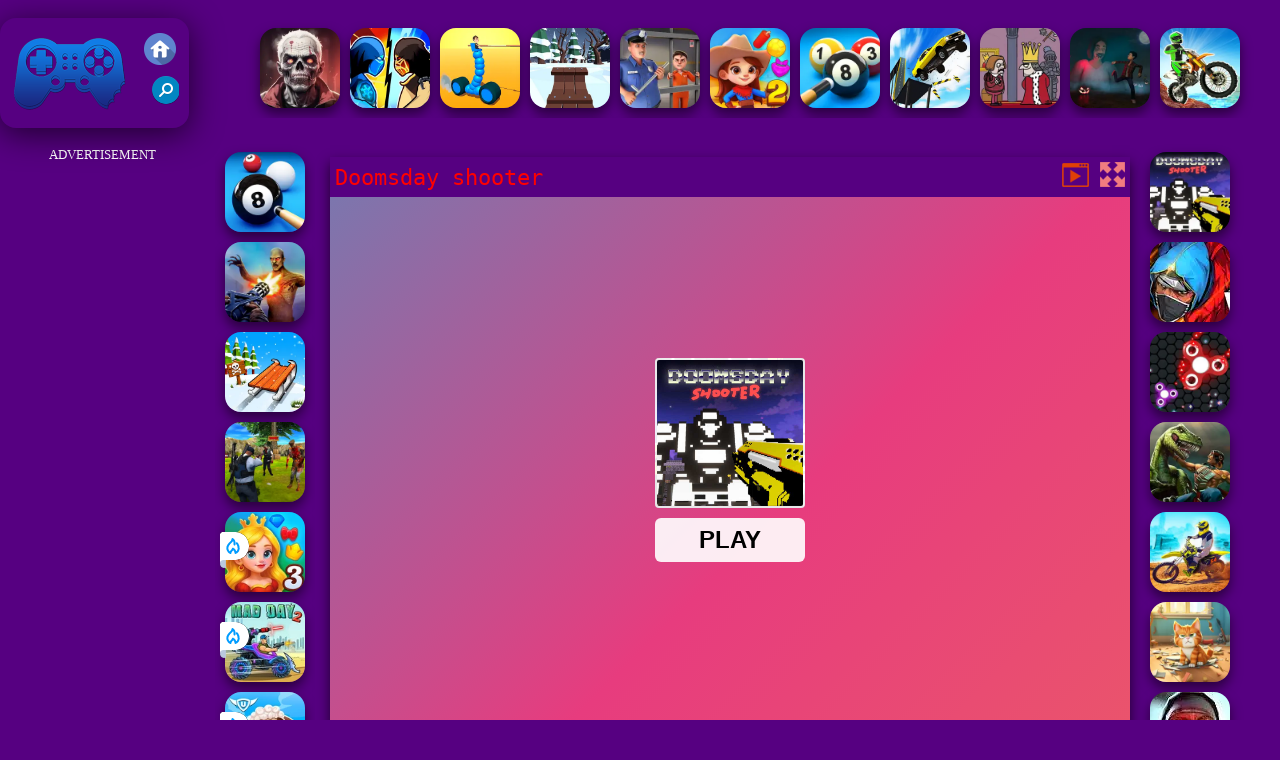

--- FILE ---
content_type: text/html; charset=UTF-8
request_url: https://www.juegosfrivoriginal.com/vezchi/doomsday-shooter
body_size: 8689
content:
<!DOCTYPE html PUBLIC "-//W3C//DTD XHTML 1.0 Strict//EN" "http://www.w3.org/TR/xhtml1/DTD/xhtml1-strict.dtd">
<html xmlns="http://www.w3.org/1999/xhtml" xml:lang="en" lang="en" xmlns:fb="http://www.facebook.com/2008/fbml">
<head>
<meta http-equiv="Content-Type" content="text/html; charset=utf-8" />
<meta name="viewport" content="width=device-width" />
<meta http-equiv="x-dns-prefetch-control" content="on" />
<title>DOOMSDAY SHOOTER - Juega Juegos Gratis en Juegos Friv Original</title><meta name="description" content="Juega los mejores Doomsday shooter gratis en JuegosFrivOriginal.com. Juegos Friv Original incluye juego similar: Doomsday Hero, Doomsday shooter, !" /><meta name="keywords" content="Doomsday shooter, Friv Doomsday shooter, Gratis Doomsday shooter, Friv Original, Juegos Friv Original" /><meta property="og:title" content="Doomsday shooter" />
	<meta property="og:url" content="https://www.juegosfrivoriginal.com/vezchi/doomsday-shooter" />
	<meta property="og:type" content="webiste" />
	<meta property="og:image" content="https://www.juegosfrivoriginal.com/games/images/doomsday-shooter.webp" />
	<meta property="article:tag" content="Juegos de Chicas" />
	<meta property="og:site_name" content="Juegos Friv Original, Friv Antiguo, Friv Old Menu, Friv" />
	<meta property="og:description" content="Juega los mejores Doomsday shooter gratis en JuegosFrivOriginal.com. Juegos Friv Original incluye juego similar: Doomsday Hero, Doomsday shooter, !" />﻿<meta name="google-site-verification" content="K2OD1PSzNBixAsSBwiNxB_i_-gVmEx6uQ44FnxvnZIQ" />
<script type="text/javascript">
SITE_URL = 'https://www.juegosfrivoriginal.com';
TEMPLATE_URL = '/templates/silk';
AD_COUNTDOWN = '15';
SEO_ON = '3';
USER_IS_ADMIN = '0';
COMMENT_POINTS = 10;
POST_POINTS = 10;
TOPIC_POINTS = 20;NEW_PMS = 0; NEW_FRS = 0; N_NEW_TOPIC = 0;ID = '5776';DELETE_FRIEND_CONFIRM = 'Are you sure you want to delete this friend?';UNFRIENDED = 'Friend removed';REQUEST_SENT = 'Request sent';CHALLENGE_A_FRIEND = 'Challenge a friend';CHALLENGE_SUBMITTED = 'Challenge sent';CHALLENGE_ANOTHER = 'Challenge another friend';GAME_FAVOURITE = 'Favourite';GAME_UNFAVOURITE = 'Unfavourite';FILL_IN_FORM = 'Please make sure you\'ve filled in the required fields';N_COMMENT_FAST = 'Please wait at least 60 seconds between comments';N_POINTS_EARNED1 = 'You earned';N_POINTS_EARNED2 = 'points';N_POINTS_EARNED_COMMENT = 'for posting a comment';N_ONE_NEW_PM = 'You have a new private message';N_MULTIPLE_NEW_PMS1 = 'You have';N_MULTIPLE_NEW_PMS2 = 'unread private messages';N_ONE_NEW_FR = 'You have a new friend request';N_MULTIPLE_NEW_FRS1 = 'You have';N_MULTIPLE_NEW_FRS2 = 'new friend requests';N_VIEW = 'View';window.setTimeout('GameAddPlay(5776)', 10000);
window.setTimeout('UserAddPlay()', 120000);
</script>
<script type="text/javascript" src="https://www.juegosfrivoriginal.com/includes/jquery-1.8.2.js"></script>
<script type="text/javascript" src="https://www.juegosfrivoriginal.com/includes/avarcade.js"></script>
<link rel="alternate" type="application/rss+xml" title="https://www.juegosfrivoriginal.com" href="https://www.juegosfrivoriginal.com/rss.php" />
<link rel="shortcut icon" href="https://www.juegosfrivoriginal.com/favicon.ico" type="image/x-icon" />
<link rel="icon" href="https://www.juegosfrivoriginal.com/favicon.ico" type="image/x-icon" />
<link rel="stylesheet" type="text/css" href="https://www.juegosfrivoriginal.com/templates/silk/style_viewgames.css" /><link rel="stylesheet" type="text/css" href="https://www.juegosfrivoriginal.com/templates/silk/cookieconsent.min.css" />
<link href="https://fonts.googleapis.com/css?family=Roboto|EB+Garamond|PT+Serif&display=swap" rel="stylesheet">
<!--java add from this-->
</head>
<body><script async src="https://pagead2.googlesyndication.com/pagead/js/adsbygoogle.js?client=ca-pub-8456640771941278"  crossorigin="anonymous"></script>
<!--footer ads-->
<!--logo head-->
<div style="min-height: 90px;overflow:hidden;display: inline-block;">
<div class="header-game-logo">
        <!--logo-->
        <div class="header-logo">
		<a href="https://www.juegosfrivoriginal.com/" title="Juegos Friv Original">
		<img src="https://www.juegosfrivoriginal.com/templates/silk/images/logo.png">
		Juegos Friv Original</a>
		</div>
		<!--logo-->
	<!--search-->
	     <div class="header-logo-search">
		  <div class="home-mobile"><a href="https://www.juegosfrivoriginal.com/" title="Friv Original"><img src="https://www.juegosfrivoriginal.com/templates/silk/images/home-mobile.png"></a></div>
		  <div class="search-mobile"><button type="button" style="background: none;border: none;" id="myBtn1" class="butt1"><img src="https://www.juegosfrivoriginal.com/templates/silk/images/search-mobile.png"></button></div>
		 </div>
	<!--search-->	
		</div>	
<!--logo-->
<div class="header-4" style="margin-bottom: 0px;margin-top: 10px;height: 100px;margin: 0 auto;text-align: center; display: inline-block;float: left;margin-left: 220px;overflow: hidden;"><div class="home_game_image_featured"><a href="https://www.juegosfrivoriginal.com/vezacc/death-city-zombie-invasion" title="Death City Zombie Invasion"><img class="home_game_image_featured_thum_image" src="https://www.juegosfrivoriginal.com/games/images2025/death-city-zombie-invasion.webp" /><div class="title_game">Death City Zombie Invasion</div></a></div><div class="home_game_image_featured"><a href="https://www.juegosfrivoriginal.com/vezacc/stickman-kombat-2d" title="Stickman Kombat 2D"><img class="home_game_image_featured_thum_image" src="https://www.juegosfrivoriginal.com/games/images2025/stickman-kombat-2d.webp" /><div class="title_game">Stickman Kombat 2D</div></a></div><div class="home_game_image_featured"><a href="https://www.juegosfrivoriginal.com/vezacc/draw-and-fight--war-machines" title="Draw and Fight: War Machines"><img class="home_game_image_featured_thum_image" src="https://www.juegosfrivoriginal.com/games/images2025/draw-and-fight--war-machines.webp" /><div class="title_game">Draw and Fight: War Machines</div></a></div><div class="home_game_image_featured"><a href="https://www.juegosfrivoriginal.com/vezdep/snow-rider-3d-3" title="Snow Rider 3D"><img class="home_game_image_featured_thum_image" src="https://www.juegosfrivoriginal.com/games/images2025/snow-rider-3d.webp" /><div class="title_game">Snow Rider 3D</div></a></div><div class="home_game_image_featured"><a href="https://www.juegosfrivoriginal.com/vezacc/asalto-en-la-fuga" title="Asalto en la Fuga"><img class="home_game_image_featured_thum_image" src="https://www.juegosfrivoriginal.com/games/images2024/asalto-en-la-fuga.webp" /><div class="title_game">Asalto en la Fuga</div></a></div><div class="home_game_image_featured"><a href="https://www.juegosfrivoriginal.com/vezpuz/aventura-del-oeste-salvaje-2--la-fiebre-del-oro" title="Aventura del Oeste Salvaje 2: La Fiebre del Oro"><img class="home_game_image_featured_thum_image" src="https://www.juegosfrivoriginal.com/games/images2024/aventura-del-oeste-salvaje-2--la-fiebre-del-oro.webp" /><div class="title_game">Aventura del Oeste Salvaje 2: La Fiebre del Oro</div></a></div><div class="home_game_image_featured"><a href="https://www.juegosfrivoriginal.com/vezdep/bida-8-ball-pool" title="Bida 8 ball pool"><img class="home_game_image_featured_thum_image" src="https://www.juegosfrivoriginal.com/games/images/bida-8-ball-pool.webp" /><div class="title_game">Bida 8 ball pool</div></a></div><div class="home_game_image_featured"><a href="https://www.juegosfrivoriginal.com/vezcar/ramp-car-jumping" title="Ramp Car Jumping"><img class="home_game_image_featured_thum_image" src="https://www.juegosfrivoriginal.com/games/images2025/ramp-car-jumping.webp" /><div class="title_game">Ramp Car Jumping</div></a></div><div class="home_game_image_featured"><a href="https://www.juegosfrivoriginal.com/vezhab/asesinar-al-rey" title="Asesinar al rey"><img class="home_game_image_featured_thum_image" src="https://www.juegosfrivoriginal.com/games/images/asesinar-al-rey.webp" /><div class="title_game">Asesinar al rey</div></a></div><div class="home_game_image_featured"><a href="https://www.juegosfrivoriginal.com/vezacc/juegos-aterradores-de-la-abuela--juegos-de-fantasmas" title="Juegos Aterradores de la Abuela: Juegos de Fantasmas"><img class="home_game_image_featured_thum_image" src="https://www.juegosfrivoriginal.com/games/images/juegos-aterradores-de-la-abuela--juegos-de-fantasmas.webp" /><div class="title_game">Juegos Aterradores de la Abuela: Juegos de Fantasmas</div></a></div><div class="home_game_image_featured"><a href="https://www.juegosfrivoriginal.com/vezcar/dirt-bike-mad-skills" title="Dirt Bike Mad Skills"><img class="home_game_image_featured_thum_image" src="https://www.juegosfrivoriginal.com/games/images/dirt-bike-mad-skills.webp" /><div class="title_game">Dirt Bike Mad Skills</div></a></div><div class="home_game_image_featured"><a href="https://www.juegosfrivoriginal.com/vezchi/tendencias-de-maquillaje-para-ano-nuevo" title="Tendencias de Maquillaje para Año Nuevo"><img class="home_game_image_featured_thum_image" src="https://www.juegosfrivoriginal.com/games/images/tendencias-de-maquillaje-para-ano-nuevo.webp" /><div class="title_game">Tendencias de Maquillaje para Año Nuevo</div></a></div><div class="home_game_image_featured"><a href="https://www.juegosfrivoriginal.com/vezcar/subida-de-colina-loca" title="Subida de Colina Loca"><img class="home_game_image_featured_thum_image" src="https://www.juegosfrivoriginal.com/games/images2024/subida-de-colina-loca.webp" /><div class="title_game">Subida de Colina Loca</div></a></div><div class="home_game_image_featured"><a href="https://www.juegosfrivoriginal.com/vezcar/carreras-locas-de-monster-trucks" title="Carreras Locas de Monster Trucks"><img class="home_game_image_featured_thum_image" src="https://www.juegosfrivoriginal.com/games/images/carreras-locas-de-monster-trucks.webp" /><div class="title_game">Carreras Locas de Monster Trucks</div></a></div><div class="home_game_image_featured"><a href="https://www.juegosfrivoriginal.com/vezcar/carreras-de-aviones-de-combate-a-reaccion" title="Carreras de Aviones de Combate a Reacción"><img class="home_game_image_featured_thum_image" src="https://www.juegosfrivoriginal.com/games/images/carreras-de-aviones-de-combate-a-reaccion.webp" /><div class="title_game">Carreras de Aviones de Combate a Reacción</div></a></div><div class="home_game_image_featured"><a href="https://www.juegosfrivoriginal.com/vezhab/fireboy-and-watergirl--forest-temple-4" title="Fireboy and Watergirl  Forest Temple"><img class="home_game_image_featured_thum_image" src="https://www.juegosfrivoriginal.com/games/images/fireboy-and-watergirl--forest-temple.webp" /><div class="title_game">Fireboy and Watergirl  Forest Temple</div></a></div><div class="home_game_image_featured"><a href="https://www.juegosfrivoriginal.com/vezhab/shaun-the-sheep-sheep-stack" title="Shaun The Sheep Sheep Stack"><img class="home_game_image_featured_thum_image" src="https://www.juegosfrivoriginal.com/games/images/shaun-the-sheep-sheep-stack.webp" /><div class="title_game">Shaun The Sheep Sheep Stack</div></a></div><div class="home_game_image_featured"><a href="https://www.juegosfrivoriginal.com/vezpuz/block-puzzle-blast" title="Block Puzzle Blast"><img class="home_game_image_featured_thum_image" src="https://www.juegosfrivoriginal.com/games/images2024/block-puzzle-blast.webp" /><div class="title_game">Block Puzzle Blast</div></a></div></div>
<!--footer ads-->  
</div>
 <div id="play">
<div id="content-game">
<!--ads right--><div id="right-ads"><p style="text-align: center; color: #fff; padding: 5px 0px 5px 0px; font-size: 13px;">ADVERTISEMENT</p>
<script async src="https://pagead2.googlesyndication.com/pagead/js/adsbygoogle.js?client=ca-pub-8456640771941278"
     crossorigin="anonymous"></script>
<!-- 160x600 -->
<ins class="adsbygoogle"
     style="display:inline-block;width:160px;height:600px"
     data-ad-client="ca-pub-8456640771941278"
     data-ad-slot="5639107740"></ins>
<script>
     (adsbygoogle = window.adsbygoogle || []).push({});
</script></div><!--end ads right-->
<!--menu left--> 		   
<div id="panel-left">
<div class="keyboard"><div class="home_game_image_featured"><a href="https://www.juegosfrivoriginal.com/vezdep/trucos-de-billar-de-la-mafia" title="Trucos de Billar de la Mafia"><img class="home_game_image_featured_thum_image" src="https://www.juegosfrivoriginal.com/games/images/trucos-de-billar-de-la-mafia.webp" /><div class="title_game">Trucos de Billar de la Mafia</div></a></div><div class="home_game_image_featured"><a href="https://www.juegosfrivoriginal.com/vezacc/gun-war-z1" title="Gun War Z1"><img class="home_game_image_featured_thum_image" src="https://www.juegosfrivoriginal.com/games/images/gun-war-z1.webp" /><div class="title_game">Gun War Z1</div></a></div><div class="home_game_image_featured"><a href="https://www.juegosfrivoriginal.com/vezcar/snow-rush-3d" title="Snow Rush 3D"><img class="home_game_image_featured_thum_image" src="https://www.juegosfrivoriginal.com/games/images2025/snow-rush-3d.webp" /><div class="title_game">Snow Rush 3D</div></a></div><div class="home_game_image_featured"><a href="https://www.juegosfrivoriginal.com/vezacc/zombie-reform-2" title="Zombie Reform"><img class="home_game_image_featured_thum_image" src="https://www.juegosfrivoriginal.com/games/images/zombie-reform.webp" /><div class="title_game">Zombie Reform</div></a></div><div class="home_game_image_featured"><a href="https://www.juegosfrivoriginal.com/vezpuz/kings-and-queens-match-3" title="Kings and Queens Match 3"><img class="home_game_image_featured_thum_image" src="https://www.juegosfrivoriginal.com/games/images2026/kings-and-queens-match-3.webp" alt="Kings and Queens Match 3"><div class="title_game">Kings and Queens Match 3</div><div class="icon-news"></div></a></div><div class="home_game_image_featured"><a href="https://www.juegosfrivoriginal.com/vezacc/mad-day-2-special" title="Mad Day 2 Special"><img class="home_game_image_featured_thum_image" src="https://www.juegosfrivoriginal.com/games/images2026/mad-day-2-special.webp" alt="Mad Day 2 Special"><div class="title_game">Mad Day 2 Special</div><div class="icon-news"></div></a></div><div class="home_game_image_featured"><a href="https://www.juegosfrivoriginal.com/vezpuz/my-happy-farm" title="My Happy farm"><img class="home_game_image_featured_thum_image" src="https://www.juegosfrivoriginal.com/games/images2026/my-happy-farm.webp" alt="My Happy farm"><div class="title_game">My Happy farm</div><div class="icon-news"></div></a></div></div>
<!--more-->
<div id="header-game3">
<ul>
<li id="instruc_view"> 
<p class="hidetext">
<img src="https://www.juegosfrivoriginal.com/templates/silk/images/ico-pv.png" alt="instruccion">
instruccion</p>
</li>
</ul>
</div>				
<!--more-->
</div>		
        <!--ads 160 left-->  		 
		 <div id="panel-center"  style="width: max-content;">
		     <div id="top-panel-center">
			     <div class="titulogame"><span><h1>Doomsday shooter</h1></span></div>    
           		<div class="first" style="float: right;margin-top: 5px;margin-right: 5px;"><a id="toggle_fullscreen" style="background: none;border: none;"><img src="https://www.juegosfrivoriginal.com/templates/silk/images/full-screen.png"></a></div>	 
				<div class="first" style="float: right;margin-top: 5px;margin-right: 5px;"><button type="button" style="background: none;border: none;" class="butt1"><img src="https://www.juegosfrivoriginal.com/templates/silk/images/video-friv.png"></button></div>	 			
			</div>
		<!--end center-->
		<!--game-->
		 <div id="conteiner-panel-center"><div id="ava-game_container"><iframe src="https://html5.gamedistribution.com/d7c0fa90e17a4c85854c7b0671b574b8/?gd_sdk_referrer_url=https://www.juegosfrivoriginal.com/vezchi/doomsday-shooter" width="800" height="600" allowtransparency="true" frameborder="0" marginwidth="0" marginheight="0" scrolling="no" id="fullscreen"></iframe></div></div>
		 <!--end game-->		    
		 </div>		
		<div class="home_game_image_featured"><a href="https://www.juegosfrivoriginal.com/vezchi/doomsday-shooter" title="Doomsday shooter"><img class="home_game_image_featured_thum_image" src="https://www.juegosfrivoriginal.com/games/images/doomsday-shooter.webp" /><div class="title_game">Doomsday shooter</div></a></div><div class="home_game_image_featured"><a href="https://www.juegosfrivoriginal.com/vezacc/doomsday-hero" title="Doomsday Hero"><img class="home_game_image_featured_thum_image" src="https://www.juegosfrivoriginal.com/games/images/doomsday-hero.webp" /><div class="title_game">Doomsday Hero</div></a></div><div class="home_game_image_featured"><a href="https://www.juegosfrivoriginal.com/vezhab/superspinio-2" title="Superspinio"><img class="home_game_image_featured_thum_image" src="https://www.juegosfrivoriginal.com/games/images/superspinio.webp" alt="Superspinio"><div class="title_game">Superspinio</div></a></div><div class="home_game_image_featured"><a href="https://www.juegosfrivoriginal.com/vezacc/dinogen-online" title="Dinogen Online"><img class="home_game_image_featured_thum_image" src="https://www.juegosfrivoriginal.com/games/images/dinogen-online.webp" alt="Dinogen Online"><div class="title_game">Dinogen Online</div></a></div><div class="home_game_image_featured"><a href="https://www.juegosfrivoriginal.com/vezcar/dirt-bike-max-duel" title="Dirt Bike Max Duel"><img class="home_game_image_featured_thum_image" src="https://www.juegosfrivoriginal.com/games/images/dirt-bike-max-duel.webp" alt="Dirt Bike Max Duel"><div class="title_game">Dirt Bike Max Duel</div></a></div><div class="home_game_image_featured"><a href="https://www.juegosfrivoriginal.com/vezhab/mad-cat" title="Mad Cat"><img class="home_game_image_featured_thum_image" src="https://www.juegosfrivoriginal.com/games/images/mad-cat.webp" alt="Mad Cat"><div class="title_game">Mad Cat</div></a></div><div class="home_game_image_featured"><a href="https://www.juegosfrivoriginal.com/vezhab/scary-granny-house" title="Scary Granny House"><img class="home_game_image_featured_thum_image" src="https://www.juegosfrivoriginal.com/games/images/juegos-friv-original-scary-granny-house.webp" alt="Scary Granny House"><div class="title_game">Scary Granny House</div></a></div><div class="home_game_image_featured"><a href="https://www.juegosfrivoriginal.com/vezdep/archery-world-tour" title="Archery World Tour"><img class="home_game_image_featured_thum_image" src="https://www.juegosfrivoriginal.com/games/images/archery-world-tour.webp" alt="Archery World Tour"><div class="title_game">Archery World Tour</div></a></div><div class="home_game_image_featured"><a href="https://www.juegosfrivoriginal.com/vezacc/survival-craft" title="Survival Craft"><img class="home_game_image_featured_thum_image" src="https://www.juegosfrivoriginal.com/games/images/survival-craft.webp" alt="Survival Craft"><div class="title_game">Survival Craft</div></a></div><div class="home_game_image_featured"><a href="https://www.juegosfrivoriginal.com/vezest/knifebladesio" title="KnifeBlades.io"><img class="home_game_image_featured_thum_image" src="https://www.juegosfrivoriginal.com/games/images/knifeblades.io.webp" alt="KnifeBlades.io"><div class="title_game">KnifeBlades.io</div></a></div><div class="home_game_image_featured"><a href="https://www.juegosfrivoriginal.com/vezacc/mad-day-special-2" title="Mad Day Special"><img class="home_game_image_featured_thum_image" src="https://www.juegosfrivoriginal.com/games/images2026/mad-day-special.webp" alt="Mad Day Special"><div class="title_game">Mad Day Special</div></a></div><div class="home_game_image_featured"><a href="https://www.juegosfrivoriginal.com/vezacc/last-play-ragdoll-sandbox" title="Last Play: Ragdoll Sandbox"><img class="home_game_image_featured_thum_image" src="https://www.juegosfrivoriginal.com/games/images2026/last-play-ragdoll-sandbox.webp" alt="Last Play: Ragdoll Sandbox"><div class="title_game">Last Play: Ragdoll Sandbox</div></a></div><div class="home_game_image_featured"><a href="https://www.juegosfrivoriginal.com/vezchi/k-pop-demon-hunter-fashion" title="K-Pop Demon Hunter Fashion"><img class="home_game_image_featured_thum_image" src="https://www.juegosfrivoriginal.com/games/images2026/k-pop-demon-hunter-fashion.webp" alt="K-Pop Demon Hunter Fashion"><div class="title_game">K-Pop Demon Hunter Fashion</div></a></div><div class="home_game_image_featured"><a href="https://www.juegosfrivoriginal.com/vezchi/wild-love" title="Wild Love"><img class="home_game_image_featured_thum_image" src="https://www.juegosfrivoriginal.com/games/images2026/wild-love.webp" alt="Wild Love"><div class="title_game">Wild Love</div></a></div><div class="home_game_image_featured"><a href="https://www.juegosfrivoriginal.com/vezest/dino-idle-park" title="Dino Idle Park"><img class="home_game_image_featured_thum_image" src="https://www.juegosfrivoriginal.com/games/images2026/dino-idle-park.webp" alt="Dino Idle Park"><div class="title_game">Dino Idle Park</div></a></div><div class="home_game_image_featured"><a href="https://www.juegosfrivoriginal.com/vezpuz/my-happy-farm" title="My Happy farm"><img class="home_game_image_featured_thum_image" src="https://www.juegosfrivoriginal.com/games/images2026/my-happy-farm.webp" alt="My Happy farm"><div class="title_game">My Happy farm</div></a></div><div class="home_game_image_featured" id="header-game1-left" style="margin-top:20px;"><p style="text-align: center; color: #fff; padding: 5px 0px 5px 0px; font-size: 13px;">ADVERTISEMENT</p>
<script async src="https://pagead2.googlesyndication.com/pagead/js/adsbygoogle.js?client=ca-pub-8456640771941278"
     crossorigin="anonymous"></script>
<!-- 336x250 -->
<ins class="adsbygoogle"
     style="display:block"
     data-ad-client="ca-pub-8456640771941278"
     data-ad-slot="3174378891"
     data-ad-format="auto"
     data-full-width-responsive="true"></ins>
<script>
     (adsbygoogle = window.adsbygoogle || []).push({});
</script></div><div class="home_game_image_featured"><a href="https://www.juegosfrivoriginal.com/vezpuz/butterfly-kyodai-hd" title="Butterfly Kyodai HD"><img class="home_game_image_featured_thum_image" src="https://www.juegosfrivoriginal.com/games/images/butterfly-kyodai-hd.webp" alt="Butterfly Kyodai HD"><div class="title_game">Butterfly Kyodai HD</div></a></div><div class="home_game_image_featured"><a href="https://www.juegosfrivoriginal.com/vezcar/traffic-jam-3d" title="Traffic Jam 3D"><img class="home_game_image_featured_thum_image" src="https://www.juegosfrivoriginal.com/games/images/traffic-jam-3d.webp" alt="Traffic Jam 3D"><div class="title_game">Traffic Jam 3D</div></a></div><div class="home_game_image_featured"><a href="https://www.juegosfrivoriginal.com/vezcar/fall-race-season-2" title="Fall Race : Season 2"><img class="home_game_image_featured_thum_image" src="https://www.juegosfrivoriginal.com/games/images/fall-race--season-2.webp" alt="Fall Race : Season 2"><div class="title_game">Fall Race : Season 2</div></a></div><div class="home_game_image_featured"><a href="https://www.juegosfrivoriginal.com/vezacc/zombie-derby-2-2" title="Zombie Derby 2"><img class="home_game_image_featured_thum_image" src="https://www.juegosfrivoriginal.com/games/images2025/zombie-derby-2.webp" alt="Zombie Derby 2"><div class="title_game">Zombie Derby 2</div></a></div><div class="home_game_image_featured"><a href="https://www.juegosfrivoriginal.com/vezcar/fury-chase-2" title="Fury Chase 2"><img class="home_game_image_featured_thum_image" src="https://www.juegosfrivoriginal.com/games/images2025/fury-chase-2.webp" alt="Fury Chase 2"><div class="title_game">Fury Chase 2</div></a></div><div class="home_game_image_featured"><a href="https://www.juegosfrivoriginal.com/vezpuz/torre-de-burbujas-3d" title="Torre de Burbujas 3D"><img class="home_game_image_featured_thum_image" src="https://www.juegosfrivoriginal.com/games/images2024/torre-de-burbujas-3d.webp" alt="Torre de Burbujas 3D"><div class="title_game">Torre de Burbujas 3D</div></a></div><div class="home_game_image_featured"><a href="https://www.juegosfrivoriginal.com/vezchi/sprunki" title="Sprunki"><img class="home_game_image_featured_thum_image" src="https://www.juegosfrivoriginal.com/games/images2024/sprunki.webp" alt="Sprunki"><div class="title_game">Sprunki</div></a></div><div class="home_game_image_featured"><a href="https://www.juegosfrivoriginal.com/vezacc/stickman-kombat-2d" title="Stickman Kombat 2D"><img class="home_game_image_featured_thum_image" src="https://www.juegosfrivoriginal.com/games/images2025/stickman-kombat-2d.webp" alt="Stickman Kombat 2D"><div class="title_game">Stickman Kombat 2D</div></a></div><div class="home_game_image_featured"><a href="https://www.juegosfrivoriginal.com/vezacc/dead-zed" title="Dead Zed"><img class="home_game_image_featured_thum_image" src="https://www.juegosfrivoriginal.com/games/images/dead-zed.webp" alt="Dead Zed"><div class="title_game">Dead Zed</div></a></div><div class="home_game_image_featured"><a href="https://www.juegosfrivoriginal.com/vezpuz/bubble-shooter-temple-jewels" title="Bubble Shooter Temple Jewels"><img class="home_game_image_featured_thum_image" src="https://www.juegosfrivoriginal.com/games/images2025/bubble-shooter-temple-jewels.webp" alt="Bubble Shooter Temple Jewels"><div class="title_game">Bubble Shooter Temple Jewels</div></a></div><div class="home_game_image_featured"><a href="https://www.juegosfrivoriginal.com/vezhab/steal-a-brainrot-arena-67" title="Steal a Brainrot Arena 67"><img class="home_game_image_featured_thum_image" src="https://www.juegosfrivoriginal.com/games/images2026/steal-a-brainrot-arena-67.webp" alt="Steal a Brainrot Arena 67"><div class="title_game">Steal a Brainrot Arena 67</div></a></div><div class="home_game_image_featured"><a href="https://www.juegosfrivoriginal.com/vezcar/parkour-block-7" title="Parkour Block 7"><img class="home_game_image_featured_thum_image" src="https://www.juegosfrivoriginal.com/games/images2025/parkour-block-7.webp" alt="Parkour Block 7"><div class="title_game">Parkour Block 7</div></a></div><div class="home_game_image_featured"><a href="https://www.juegosfrivoriginal.com/vezacc/bullet-heroes" title="Bullet Heroes"><img class="home_game_image_featured_thum_image" src="https://www.juegosfrivoriginal.com/games/images2024/bullet-heroes.webp" alt="Bullet Heroes"><div class="title_game">Bullet Heroes</div></a></div><div class="home_game_image_featured"><a href="https://www.juegosfrivoriginal.com/vezcar/space-waves" title="Space Waves"><img class="home_game_image_featured_thum_image" src="https://www.juegosfrivoriginal.com/games/images2025/space-waves.webp" alt="Space Waves"><div class="title_game">Space Waves</div></a></div><div class="home_game_image_featured"><a href="https://www.juegosfrivoriginal.com/vezcar/carreras-de-aviones-de-combate-a-reaccion" title="Carreras de Aviones de Combate a Reacción"><img class="home_game_image_featured_thum_image" src="https://www.juegosfrivoriginal.com/games/images/carreras-de-aviones-de-combate-a-reaccion.webp" alt="Carreras de Aviones de Combate a Reacción"><div class="title_game">Carreras de Aviones de Combate a Reacción</div></a></div><div class="home_game_image_featured"><a href="https://www.juegosfrivoriginal.com/vezcar/super-stunt-car-7" title="Super Stunt car 7"><img class="home_game_image_featured_thum_image" src="https://www.juegosfrivoriginal.com/games/images/super-stunt-car-7.webp" alt="Super Stunt car 7"><div class="title_game">Super Stunt car 7</div></a></div><div class="home_game_image_featured"><a href="https://www.juegosfrivoriginal.com/vezpuz/merge-rot" title="Merge Rot"><img class="home_game_image_featured_thum_image" src="https://www.juegosfrivoriginal.com/games/images2025/merge-rot.webp" alt="Merge Rot"><div class="title_game">Merge Rot</div></a></div><div class="home_game_image_featured"><a href="https://www.juegosfrivoriginal.com/vezest/bloxd-io-2" title="Bloxd.io 2"><img class="home_game_image_featured_thum_image" src="https://www.juegosfrivoriginal.com/games/images2024/bloxd-io-2.webp" alt="Bloxd.io 2"><div class="title_game">Bloxd.io 2</div></a></div><div class="home_game_image_featured"><a href="https://www.juegosfrivoriginal.com/vezest/steal-a-brainrot-original-3d" title="Steal A Brainrot Original 3D"><img class="home_game_image_featured_thum_image" src="https://www.juegosfrivoriginal.com/games/images2025/steal-a-brainrot-original-3d.webp" alt="Steal A Brainrot Original 3D"><div class="title_game">Steal A Brainrot Original 3D</div></a></div><div class="home_game_image_featured"><a href="https://www.juegosfrivoriginal.com/vezacc/survival-craft" title="Survival Craft"><img class="home_game_image_featured_thum_image" src="https://www.juegosfrivoriginal.com/games/images/survival-craft.webp" alt="Survival Craft"><div class="title_game">Survival Craft</div></a></div><div class="home_game_image_featured"><a href="https://www.juegosfrivoriginal.com/vezpuz/math-crossword-puzzle-genius-edition" title="Math Crossword Puzzle - Genius Edition"><img class="home_game_image_featured_thum_image" src="https://www.juegosfrivoriginal.com/games/images2025/math-crossword-puzzle-genius-edition.webp" alt="Math Crossword Puzzle - Genius Edition"><div class="title_game">Math Crossword Puzzle - Genius Edition</div></a></div><div class="home_game_image_featured"><a href="https://www.juegosfrivoriginal.com/vezcar/adventure-crazy-ramp-bike-stunt" title="Adventure Crazy Ramp Bike Stunt"><img class="home_game_image_featured_thum_image" src="https://www.juegosfrivoriginal.com/games/images2025/adventure-crazy-ramp-bike-stunt.webp" alt="Adventure Crazy Ramp Bike Stunt"><div class="title_game">Adventure Crazy Ramp Bike Stunt</div></a></div><div class="home_game_image_featured"><a href="https://www.juegosfrivoriginal.com/vezcar/parking-fury-3d--beach-city" title="Parking Fury 3D: Beach City"><img class="home_game_image_featured_thum_image" src="https://www.juegosfrivoriginal.com/games/images/parking-fury-3d-beach-city.webp" alt="Parking Fury 3D: Beach City"><div class="title_game">Parking Fury 3D: Beach City</div></a></div><div class="home_game_image_featured"><a href="https://www.juegosfrivoriginal.com/vezhab/vex-3-xmas" title="VEX 3 Xmas"><img class="home_game_image_featured_thum_image" src="https://www.juegosfrivoriginal.com/games/images/vex-3-xmas.webp" alt="VEX 3 Xmas"><div class="title_game">VEX 3 Xmas</div></a></div><div class="home_game_image_featured"><a href="https://www.juegosfrivoriginal.com/vezpuz/fairyland-merge-magic" title="Fairyland Merge & Magic"><img class="home_game_image_featured_thum_image" src="https://www.juegosfrivoriginal.com/games/images/fairyland-merge-&-magic.webp" alt="Fairyland Merge & Magic"><div class="title_game">Fairyland Merge & Magic</div></a></div><div class="home_game_image_featured"><a href="https://www.juegosfrivoriginal.com/vezcar/geometry-vibes-3d" title="Geometry Vibes 3D"><img class="home_game_image_featured_thum_image" src="https://www.juegosfrivoriginal.com/games/images2025/geometry-vibes-3d.webp" alt="Geometry Vibes 3D"><div class="title_game">Geometry Vibes 3D</div></a></div><div class="home_game_image_featured"><a href="https://www.juegosfrivoriginal.com/vezacc/mini-royale--nations-2" title="Mini Royale: Nations"><img class="home_game_image_featured_thum_image" src="https://www.juegosfrivoriginal.com/games/images/mini-royale-nations.webp" alt="Mini Royale: Nations"><div class="title_game">Mini Royale: Nations</div></a></div><div class="home_game_image_featured"><a href="https://www.juegosfrivoriginal.com/vezacc/granny-christmas-nightmare" title="Granny Christmas Nightmare"><img class="home_game_image_featured_thum_image" src="https://www.juegosfrivoriginal.com/games/images2025/granny-christmas-nightmare.webp" alt="Granny Christmas Nightmare"><div class="title_game">Granny Christmas Nightmare</div></a></div><div class="home_game_image_featured"><a href="https://www.juegosfrivoriginal.com/vezdep/sprunki-music-scary-beat-box" title="Sprunki Music Scary Beat Box"><img class="home_game_image_featured_thum_image" src="https://www.juegosfrivoriginal.com/games/images2025/sprunki-music-scary-beat-box.webp" alt="Sprunki Music Scary Beat Box"><div class="title_game">Sprunki Music Scary Beat Box</div></a></div><div class="home_game_image_featured"><a href="https://www.juegosfrivoriginal.com/vezcar/4wd-off-road-driving-sim" title="4WD Off-Road Driving Sim"><img class="home_game_image_featured_thum_image" src="https://www.juegosfrivoriginal.com/games/images/4wd-off-road-driving-sim.webp" alt="4WD Off-Road Driving Sim"><div class="title_game">4WD Off-Road Driving Sim</div></a></div><div class="home_game_image_featured"><a href="https://www.juegosfrivoriginal.com/vezpuz/daily-solitaire-mahjong-classic" title="Daily Solitaire Mahjong Classic"><img class="home_game_image_featured_thum_image" src="https://www.juegosfrivoriginal.com/games/images2025/daily-solitaire-mahjong-classic.webp" alt="Daily Solitaire Mahjong Classic"><div class="title_game">Daily Solitaire Mahjong Classic</div></a></div><div class="home_game_image_featured"><a href="https://www.juegosfrivoriginal.com/vezchi/my-town-home--family-playhouse" title="My Town Home: Family Playhouse"><img class="home_game_image_featured_thum_image" src="https://www.juegosfrivoriginal.com/games/images2025/my-town-home--family-playhouse.webp" alt="My Town Home: Family Playhouse"><div class="title_game">My Town Home: Family Playhouse</div></a></div><div class="home_game_image_featured"><a href="https://www.juegosfrivoriginal.com/vezcar/stickman-ragdoll-playground" title="Stickman Ragdoll Playground"><img class="home_game_image_featured_thum_image" src="https://www.juegosfrivoriginal.com/games/images/stickman-ragdoll-playground.webp" alt="Stickman Ragdoll Playground"><div class="title_game">Stickman Ragdoll Playground</div></a></div><div class="home_game_image_featured"><a href="https://www.juegosfrivoriginal.com/vezpuz/bubble-shooter-hd-3" title="Bubble Shooter HD 3"><img class="home_game_image_featured_thum_image" src="https://www.juegosfrivoriginal.com/games/images/bubble-shooter-hd-3.webp" alt="Bubble Shooter HD 3"><div class="title_game">Bubble Shooter HD 3</div></a></div><div class="home_game_image_featured"><a href="https://www.juegosfrivoriginal.com/vezhab/om-num-run-3d" title="Om Num Run 3D"><img class="home_game_image_featured_thum_image" src="https://www.juegosfrivoriginal.com/games/images/om-num-run-3d.webp" alt="Om Num Run 3D"><div class="title_game">Om Num Run 3D</div></a></div><div class="home_game_image_featured"><a href="https://www.juegosfrivoriginal.com/vezest/plants-vs-zombies--merge-defense" title="Plants Vs Zombies: Merge Defense"><img class="home_game_image_featured_thum_image" src="https://www.juegosfrivoriginal.com/games/images/plants-vs-zombies-merge-defense.webp" alt="Plants Vs Zombies: Merge Defense"><div class="title_game">Plants Vs Zombies: Merge Defense</div></a></div><div class="home_game_image_featured"><a href="https://www.juegosfrivoriginal.com/vezdep/huggy-mix-sprunki-music-box" title="Huggy Mix Sprunki Music Box"><img class="home_game_image_featured_thum_image" src="https://www.juegosfrivoriginal.com/games/images2025/huggy-mix-sprunki-music-box.webp" alt="Huggy Mix Sprunki Music Box"><div class="title_game">Huggy Mix Sprunki Music Box</div></a></div><div class="home_game_image_featured"><a href="https://www.juegosfrivoriginal.com/vezcar/slope-ball-2" title="Slope Ball"><img class="home_game_image_featured_thum_image" src="https://www.juegosfrivoriginal.com/games/images/slope-ball.webp" alt="Slope Ball"><div class="title_game">Slope Ball</div></a></div><div class="home_game_image_featured"><a href="https://www.juegosfrivoriginal.com/vezacc/command-strike-fps" title="Command Strike FPS"><img class="home_game_image_featured_thum_image" src="https://www.juegosfrivoriginal.com/games/images/command-strike-fps.webp" alt="Command Strike FPS"><div class="title_game">Command Strike FPS</div></a></div><div class="home_game_image_featured"><a href="https://www.juegosfrivoriginal.com/vezcar/relic-runway-online" title="Relic Runway Online"><img class="home_game_image_featured_thum_image" src="https://www.juegosfrivoriginal.com/games/images/relic-runway-online.webp" alt="Relic Runway Online"><div class="title_game">Relic Runway Online</div></a></div><div class="home_game_image_featured"><a href="https://www.juegosfrivoriginal.com/vezest/aod-art-of-defense" title="Aod Art of Defense"><img class="home_game_image_featured_thum_image" src="https://www.juegosfrivoriginal.com/games/images2024/aod-art-of-defense.webp" alt="Aod Art of Defense"><div class="title_game">Aod Art of Defense</div></a></div><div class="home_game_image_featured"><a href="https://www.juegosfrivoriginal.com/vezcar/mr-racer-stunt-mania" title="MR RACER Stunt Mania"><img class="home_game_image_featured_thum_image" src="https://www.juegosfrivoriginal.com/games/images2026/mr-racer-stunt-mania.webp" alt="MR RACER Stunt Mania"><div class="title_game">MR RACER Stunt Mania</div></a></div><div class="home_game_image_featured"><a href="https://www.juegosfrivoriginal.com/vezpuz/block-blasty-saga" title="Block Blasty Saga"><img class="home_game_image_featured_thum_image" src="https://www.juegosfrivoriginal.com/games/images2025/block-blasty-saga.webp" alt="Block Blasty Saga"><div class="title_game">Block Blasty Saga</div></a></div><div class="home_game_image_featured"><a href="https://www.juegosfrivoriginal.com/vezcar/earn-to-die-online" title="Earn To Die Online"><img class="home_game_image_featured_thum_image" src="https://www.juegosfrivoriginal.com/games/images/earn-to-die-online.webp" alt="Earn To Die Online"><div class="title_game">Earn To Die Online</div></a></div><div class="home_game_image_featured"><a href="https://www.juegosfrivoriginal.com/vezdep/soccer-euro-cup-2025" title="Soccer Euro Cup 2025"><img class="home_game_image_featured_thum_image" src="https://www.juegosfrivoriginal.com/games/images2025/soccer-euro-cup-2025.webp" alt="Soccer Euro Cup 2025"><div class="title_game">Soccer Euro Cup 2025</div></a></div><div class="home_game_image_featured"><a href="https://www.juegosfrivoriginal.com/vezacc/half-life-online" title="Half Life Online"><img class="home_game_image_featured_thum_image" src="https://www.juegosfrivoriginal.com/games/images2025/half-life-online.webp" alt="Half Life Online"><div class="title_game">Half Life Online</div></a></div><div class="home_game_image_featured"><a href="https://www.juegosfrivoriginal.com/vezdep/uno-online" title="Uno Online"><img class="home_game_image_featured_thum_image" src="https://www.juegosfrivoriginal.com/games/images2025/uno-online.webp" alt="Uno Online"><div class="title_game">Uno Online</div></a></div><div class="home_game_image_featured"><a href="https://www.juegosfrivoriginal.com/vezpuz/burbujas-tirador-mariposa" title="Burbujas Tirador Mariposa"><img class="home_game_image_featured_thum_image" src="https://www.juegosfrivoriginal.com/games/images/burbujas-tirador-mariposa.webp" alt="Burbujas Tirador Mariposa"><div class="title_game">Burbujas Tirador Mariposa</div></a></div><div class="home_game_image_featured"><a href="https://www.juegosfrivoriginal.com/vezcar/real-impossible-sky-tracks-car-driving" title="Real Impossible Sky Tracks Car Driving"><img class="home_game_image_featured_thum_image" src="https://www.juegosfrivoriginal.com/games/images2025/real-impossible-sky-tracks-car-driving.webp" alt="Real Impossible Sky Tracks Car Driving"><div class="title_game">Real Impossible Sky Tracks Car Driving</div></a></div><div class="home_game_image_featured"><a href="https://www.juegosfrivoriginal.com/vezest/heladitos-3" title="Heladitos 3"><img class="home_game_image_featured_thum_image" src="https://www.juegosfrivoriginal.com/games/images/heladitos-3.webp" alt="Heladitos 3"><div class="title_game">Heladitos 3</div></a></div><div class="home_game_image_featured"><a href="https://www.juegosfrivoriginal.com/vezcar/run-3-2" title="Run 3"><img class="home_game_image_featured_thum_image" src="https://www.juegosfrivoriginal.com/games/images/run-3.webp" alt="Run 3"><div class="title_game">Run 3</div></a></div><div class="home_game_image_featured"><a href="https://www.juegosfrivoriginal.com/vezacc/bank-robbery--escape" title="Bank Robbery: Escape"><img class="home_game_image_featured_thum_image" src="https://www.juegosfrivoriginal.com/games/images2025/bank-robbery--escape.webp" alt="Bank Robbery: Escape"><div class="title_game">Bank Robbery: Escape</div></a></div>		 <!--end game right-->		  
	 </div>
 </div> 
<div style="margin: 0 auto;text-align: center;width: 980px; margin-bottom: 20px;margin-top: 20px;"><p style="text-align: center; color: #fff; padding: 5px 0px 5px 0px; font-size: 13px;">ADVERTISEMENT</p>
<script async src="https://pagead2.googlesyndication.com/pagead/js/adsbygoogle.js?client=ca-pub-8456640771941278"
     crossorigin="anonymous"></script>
<!-- 970 -->
<ins class="adsbygoogle"
     style="display:block"
     data-ad-client="ca-pub-8456640771941278"
     data-ad-slot="8043562191"
     data-ad-format="auto"
     data-full-width-responsive="true"></ins>
<script>
     (adsbygoogle = window.adsbygoogle || []).push({});
</script></div>
 <!--more games-->
  <div id="more_games">
  <!--footer game--> 
	 <div class="moredescript">
	 <!--category_view-->	 
	 <!--category_view-->	
	 <br /> <span style="display: inherit;font-size: 17px;margin-bottom: 10px;text-transform: uppercase;"><a href="https://www.juegosfrivoriginal.com">Juegos Friv Original</a> > <a href="https://www.juegosfrivoriginal.com/vezchi">Juegos de Chicas</a> > <h2>Doomsday shooter</h2></span>	  <strong>Tags:</strong> <a href="https://www.juegosfrivoriginal.com/tag/juegos-de-fantasmas" id="tag_view" title="Juegos De Fantasmas">Juegos De Fantasmas</a>&nbsp; <a href="https://www.juegosfrivoriginal.com/tag/juegos-de-disparos" id="tag_view" title="Juegos de Disparos">Juegos de Disparos</a>&nbsp; <a href="https://www.juegosfrivoriginal.com/tag/juegos-de-alienigenas" id="tag_view" title="Juegos de alienígenas">Juegos de alienígenas</a>&nbsp; <a href="https://www.juegosfrivoriginal.com/tag/juegos-de-lucha" id="tag_view" title="Juegos de lucha">Juegos de lucha</a> <a href="https://www.juegosfrivoriginal.com/taglist" id="tag_view">Más categoría </a><br />	       
		<strong>Más en esta serie</strong>: #<h3><a href="https://www.juegosfrivoriginal.com/vezchi/doomsday-shooter">Doomsday shooter</a></h3> #<h3><a href="https://www.juegosfrivoriginal.com/vezacc/doomsday-hero">Doomsday Hero</a></h3>         <br /><br />
		<strong>Voted</strong>: <h4 id="h2tag"><a href="https://www.juegosfrivoriginal.com/vezhab/steal-a-brainrot-arena-67" title="Steal a Brainrot Arena 67" style="color: #03A9F4;">#Steal a Brainrot Arena 67</a></h4> <h4 id="h2tag"><a href="https://www.juegosfrivoriginal.com/vezhab/knock-down" title="Knock Down" style="color: #03A9F4;">#Knock Down</a></h4>  <a href="https://www.juegosfrivoriginal.com/viet" style="color: #03A9F4;font-size: 16px;">#Nuevos juegos en 01/2026</a> <a href="https://www.juegosfrivoriginal.com/best" style="color: #03A9F4;font-size: 16px;">#Los mejores juegos en 01/2026</a>  <a href="https://www.juegosfrivoriginal.com/hot" style="color: #03A9F4;font-size: 16px;">#Juegos Populares en 01/2026</a><br />		<br />
<!--desccript-->
<div class="moredescript3" style="display: block !important;">
<strong>Descripción</strong>: Juega Doomsday Hero en Línea en Juegos de Chicas. Incluso Doomsday Hero, Friv Original, Juegos Friv, Friv gratis! Doomsday Hero tiene juegos gratis que puedes jugar juegos de Friv en línea. Friv 4222 siempre se agregan nuevos juegos gratis. Únete a la diversión y deja que tus niños y niñas se entretengan durante horas en Doomsday Hero, JuegosFrivOriginal.com!<br /><br />		
<strong>Label:</strong> #Doomsday Hero 2026 #Doomsday Hero Unblocked #Friv Doomsday Hero #Doomsday Hero 2 <!-- no links for slug: doomsday-hero --></div>
<!--desccript--> 		
<div></div></div>
<!--more-->	 
<!--tubia-->
 <div id="tubia" class="second" style="max-width: 728px;margin: 0 auto;text-align: center;margin-top: 20px;"></div>
<!--tubia-->	
<!--comment-->	 
<div class="fb-comments" data-href="https://www.juegosfrivoriginal.com" data-width="728" data-numposts="2" data-colorscheme="light" style="margin: 0 auto;text-align: center;max-width: 728px;display: inherit;margin-top: 10px;background: #eee;"></div>
<!--comment-->  
 </div>
<!--more games-->
<!-- Your like button code -->
<div style="position: fixed;z-index: 10000;overflow: hidden;bottom: 7px;right: 7px;"><div class="fb-like" data-href="https://www.juegosfrivoriginal.com/vezchi/doomsday-hero" data-width="" data-layout="box_count" data-action="like" data-size="small" data-share="true"></div></div>
<!-- Load Facebook-->
<!--serach-->
<div id="myModal1">
<div class="resp-block0">
   <div class="resp-block">
   <span class="close3">&times;</span>
   <div class="search-box">
		<form id="search" action="https://www.juegosfrivoriginal.com/index.php?task=search" onsubmit="searchSubmit('https://www.juegosfrivoriginal.com', ''); return false;" method="get">
          <input type="submit" name="search" value="Search" class="searchBTN" />
          <div class="search-input-holder"><input type="text" name="q" id="search_textbox" value="juego..." onclick="clickclear(this, 'juego...')" onblur="clickrecall(this,'juego...')" class="searchINPUT noflick" /></div>
        </form>
   </div>
   </div>
   </div>
   <div>
<script>
var modal = document.getElementById("myModal1");
var btn = document.getElementById("myBtn1");
var span = document.getElementsByClassName("close3")[0];
btn.onclick = function() {
  modal.style.display = "block";
}
span.onclick = function() {
  modal.style.display = "none";
}
window.onclick = function(event) {
  if (event.target == modal) {
    modal.style.display = "none";
  }
}
</script>

   <!--serach-->
<!--poup more-->
 <script src="https://ajax.googleapis.com/ajax/libs/jquery/1.10.2/jquery.min.js"></script>
 <script type="text/javascript" language="javascript">$(document).ready(function(){$(".hidetext").click(function(){$(".moredescript3").toggle("slow")})});$(document).ready(function(){$(".hidetext1").click(function(){$(".moredescript1").toggle("slow")})});</script><!--poup more--><!--view top--><script>$(document).ready(function(){var headerTop=$('#header').offset().top;var headerBottom=headerTop+110;$(window).scroll(function(){var scrollTop=$(window).scrollTop();if(scrollTop>headerBottom){if(($("#subMenu").is(":visible")===!1)){$('#subMenu').fadeIn('slow')}}else{if($("#subMenu").is(":visible")){$('#subMenu').hide()}}})});</script><!--view top--><!--tubia--><script type="text/javascript">window.TUBIA_OPTIONS={"container":'tubia',"publisherId":'b002353b65184a8aaab77bc4a4a80d9d',"gameId":'4222',"title":'Doomsday Hero',};(function(d,s,id){var js,fjs=d.getElementsByTagName(s)[0];if(d.getElementById(id))return;js=d.createElement(s);js.id=id;js.src='https://player.tubia.com/libs/gd/gd.js';fjs.parentNode.insertBefore(js,fjs)}(document,'script','tubia-playerjs'));</script><!--tubia--><!--buttontubia--><script type="text/javascript">$("button").click(function(){$('html,body').animate({scrollTop:$(".second").offset().top},'slow')});</script><!--buttontubia-->
<script>$("#toggle_fullscreen").on("click",function(){document.fullscreenElement||document.webkitFullscreenElement||document.mozFullScreenElement||document.msFullscreenElement?document.exitFullscreen?document.exitFullscreen():document.mozCancelFullScreen?document.mozCancelFullScreen():document.webkitExitFullscreen?document.webkitExitFullscreen():document.msExitFullscreen&&document.msExitFullscreen():(element=$("#fullscreen").get(0),element.requestFullscreen?element.requestFullscreen():element.mozRequestFullScreen?element.mozRequestFullScreen():element.webkitRequestFullscreen?element.webkitRequestFullscreen(Element.ALLOW_KEYBOARD_INPUT):element.msRequestFullscreen&&element.msRequestFullscreen())});</script>
<div id="fb-root"></div><script async defer crossorigin="anonymous" src="https://connect.facebook.net/en_US/sdk.js#xfbml=1&version=v3.0"></script>
<!--end facebook-->
<!-- Global site tag (gtag.js) - Google Analytics -->
<script async src="https://www.googletagmanager.com/gtag/js?id=UA-162155200-1"></script>
<script>
  window.dataLayer = window.dataLayer || [];
  function gtag(){dataLayer.push(arguments);}
  gtag('js', new Date());

  gtag('config', 'UA-162155200-1');
</script>
<script defer src="https://static.cloudflareinsights.com/beacon.min.js/vcd15cbe7772f49c399c6a5babf22c1241717689176015" integrity="sha512-ZpsOmlRQV6y907TI0dKBHq9Md29nnaEIPlkf84rnaERnq6zvWvPUqr2ft8M1aS28oN72PdrCzSjY4U6VaAw1EQ==" data-cf-beacon='{"version":"2024.11.0","token":"1ada075a0b24429681bc2033e696384a","r":1,"server_timing":{"name":{"cfCacheStatus":true,"cfEdge":true,"cfExtPri":true,"cfL4":true,"cfOrigin":true,"cfSpeedBrain":true},"location_startswith":null}}' crossorigin="anonymous"></script>


--- FILE ---
content_type: text/html; charset=utf-8
request_url: https://html5.gamedistribution.com/d7c0fa90e17a4c85854c7b0671b574b8/?gd_sdk_referrer_url=https://www.juegosfrivoriginal.com/vezchi/doomsday-shooter
body_size: 2173
content:
<!DOCTYPE html><html lang=en><head><title>Doomsday shooter</title><meta name=viewport content="width=device-width,initial-scale=1,maximum-scale=1,user-scalable=no"><meta name=description content="Fight back against hordes of sinister creepers. Choose from 11 different weapons. 
Defend the pixel world from demons. Avoid shooters, kamikazes and golems, spirits and poisonous plants. 
Destroy pixel enemies with a bazooka or axe. Take them out with machine gun or sniper rifle bursts. Punish anything that moves and get to the prince of darkness!

Features:
- pixelated style
- large arsenal of weapons
- unique enemies
- addictive gameplay
- fast dynamics"><meta name=keywords content=alien,danger,endless,fighting,ghost,warrior,pixelart,indie,arcade,jumping,hero><meta property=og:type content=website><meta property=og:title content="Doomsday shooter"><meta property=og:description content="Fight back against hordes of sinister creepers. Choose from 11 different weapons. 
Defend the pixel world from demons. Avoid shooters, kamikazes and golems, spirits and poisonous plants. 
Destroy pixel enemies with a bazooka or axe. Take them out with machine gun or sniper rifle bursts. Punish anything that moves and get to the prince of darkness!

Features:
- pixelated style
- large arsenal of weapons
- unique enemies
- addictive gameplay
- fast dynamics"><meta property=og:image content=https://img.gamedistribution.com/d7c0fa90e17a4c85854c7b0671b574b8-512x512.jpg><meta property=og:url content=https://html5.gamedistribution.com/d7c0fa90e17a4c85854c7b0671b574b8/ ><link rel=canonical href=https://html5.gamedistribution.com/d7c0fa90e17a4c85854c7b0671b574b8/ ><link rel=manifest href=manifest_1.5.18.json><link rel=preconnect href=https://html5.api.gamedistribution.com><link rel=preconnect href=https://game.api.gamedistribution.com><link rel=preconnect href=https://pm.gamedistribution.com><script type=text/javascript>if ('serviceWorker' in navigator) {
    navigator
      .serviceWorker
      .register(`/sw_1.5.18.js`)
      .then(function () {
        console.log('SW registered...');
      })
      .catch(err => {
        console.log('SW not registered...', err.message);
      });
  }</script><script type=application/ld+json>{
  "@context": "http://schema.org",
  "@type": "Game",
  "name": "Doomsday shooter",
  "url": "https://html5.gamedistribution.com/d7c0fa90e17a4c85854c7b0671b574b8/",
  "image": "https://img.gamedistribution.com/d7c0fa90e17a4c85854c7b0671b574b8-512x512.jpg",    
  "description": "Fight back against hordes of sinister creepers. Choose from 11 different weapons. 
Defend the pixel world from demons. Avoid shooters, kamikazes and golems, spirits and poisonous plants. 
Destroy pixel enemies with a bazooka or axe. Take them out with machine gun or sniper rifle bursts. Punish anything that moves and get to the prince of darkness!

Features:
- pixelated style
- large arsenal of weapons
- unique enemies
- addictive gameplay
- fast dynamics",
  "creator":{
    "name":"OleAle"
    
    },
  "publisher":{
    "name":"GameDistribution",
    "url":"https://gamedistribution.com/games/doomsday-shooter"
    },
  "genre":[
      "alien",
      "danger",
      "endless",
      "fighting",
      "ghost",
      "warrior",
      "pixelart",
      "indie",
      "arcade",
      "jumping",
      "hero"
  ]
}</script><style>html{height:100%}body{margin:0;padding:0;background-color:#000;overflow:hidden;height:100%}#game{position:absolute;top:0;left:0;width:0;height:0;overflow:hidden;max-width:100%;max-height:100%;min-width:100%;min-height:100%;box-sizing:border-box}</style></head><body><iframe id=game frameborder=0 allow=autoplay allowfullscreen seamless scrolling=no></iframe><script type=text/javascript>(function () {
    function GameLoader() {
      this.init = function () {
        this._gameId = "d7c0fa90e17a4c85854c7b0671b574b8";
        this._container = document.getElementById("game");
        this._loader = this._getLoaderData();
        this._hasImpression = false;
        this._hasSuccess = false;
        this._insertGameSDK();
        this._softgamesDomains = this._getDomainData();
      };

      this._getLoaderData = function () {
        return {"enabled":true,"sdk_version":"1.15.2","_":55};
      }

      this._getDomainData = function(){
        return [{"name":"minigame.aeriagames.jp","id":4217},{"name":"localhost:8080","id":4217},{"name":"minigame-stg.aeriagames.jp","id":4217}];
      }

      this._insertGameSDK = function () {
        if (!this._gameId) return;

        window["GD_OPTIONS"] = {
          gameId: this._gameId,
          loader: this._loader,
          onLoaderEvent: this._onLoaderEvent.bind(this),
          onEvent: this._onEvent.bind(this)
        };

        (function (d, s, id) {
          var js,fjs = d.getElementsByTagName(s)[0];
          if (d.getElementById(id)) return;
          js = d.createElement(s);
          js.id = id;
          js.src = "https://html5.api.gamedistribution.com/main.min.js";
          fjs.parentNode.insertBefore(js, fjs);
        })(document, "script", "gamedistribution-jssdk");
      };

      this._loadGame = function (options) {

        if (this._container_initialized) {
          return;
        }

        var formatTokenURLSearch = this._bridge.exports.formatTokenURLSearch;
        var extendUrlQuery = this._bridge.exports.extendUrlQuery;
        var base64Encode = this._bridge.exports.base64Encode;
        const ln_param = new URLSearchParams(window.location.search).get('lang');

        var data = {
          parentURL: this._bridge.parentURL,
          parentDomain: this._bridge.parentDomain,
          topDomain: this._bridge.topDomain,
          hasImpression: options.hasImpression,
          loaderEnabled: true,
          host: window.location.hostname,
          version: "1.5.18"
        };

        var searchPart = formatTokenURLSearch(data);
        var gameSrc = "//html5.gamedistribution.com/rvvASMiM/d7c0fa90e17a4c85854c7b0671b574b8/index.html" + searchPart;
        this._container.src = gameSrc;

        this._container.onload = this._onFrameLoaded.bind(this);

        this._container_initialized = true;
      };

      this._onLoaderEvent = function (event) {
        switch (event.name) {
          case "LOADER_DATA":
            this._bridge = event.message.bridge;
            this._game = event.message.game;
            break;
        }
      };

      this._onEvent = function (event) {
        switch (event.name) {
          case "SDK_GAME_START":
            this._bridge && this._loadGame({hasImpression: this._hasImpression});
            break;
          case "AD_ERROR":
          case "AD_SDK_CANCELED":
            this._hasImpression = false || this._hasSuccess;
            break;
          case "ALL_ADS_COMPLETED":
          case "COMPLETE":
          case "USER_CLOSE":
          case "SKIPPED":
            this._hasImpression = true;
            this._hasSuccess = true;
            break;
        }
      };

      this._onFrameLoaded=function(event){
        var container=this._container;
        setTimeout(function(){
          try{
            container.contentWindow.focus();
          }catch(err){
          }
        },100);
      }
    }
    new GameLoader().init();
  })();</script></body></html>

--- FILE ---
content_type: text/html; charset=utf-8
request_url: https://www.google.com/recaptcha/api2/aframe
body_size: 265
content:
<!DOCTYPE HTML><html><head><meta http-equiv="content-type" content="text/html; charset=UTF-8"></head><body><script nonce="awrr_a-EHMlXSdA6Ls4SAg">/** Anti-fraud and anti-abuse applications only. See google.com/recaptcha */ try{var clients={'sodar':'https://pagead2.googlesyndication.com/pagead/sodar?'};window.addEventListener("message",function(a){try{if(a.source===window.parent){var b=JSON.parse(a.data);var c=clients[b['id']];if(c){var d=document.createElement('img');d.src=c+b['params']+'&rc='+(localStorage.getItem("rc::a")?sessionStorage.getItem("rc::b"):"");window.document.body.appendChild(d);sessionStorage.setItem("rc::e",parseInt(sessionStorage.getItem("rc::e")||0)+1);localStorage.setItem("rc::h",'1768731781464');}}}catch(b){}});window.parent.postMessage("_grecaptcha_ready", "*");}catch(b){}</script></body></html>

--- FILE ---
content_type: text/html; charset=utf-8
request_url: https://www.google.com/recaptcha/api2/aframe
body_size: -245
content:
<!DOCTYPE HTML><html><head><meta http-equiv="content-type" content="text/html; charset=UTF-8"></head><body><script nonce="6C5D-zqzgRJKSd4Z1MuBwQ">/** Anti-fraud and anti-abuse applications only. See google.com/recaptcha */ try{var clients={'sodar':'https://pagead2.googlesyndication.com/pagead/sodar?'};window.addEventListener("message",function(a){try{if(a.source===window.parent){var b=JSON.parse(a.data);var c=clients[b['id']];if(c){var d=document.createElement('img');d.src=c+b['params']+'&rc='+(localStorage.getItem("rc::a")?sessionStorage.getItem("rc::b"):"");window.document.body.appendChild(d);sessionStorage.setItem("rc::e",parseInt(sessionStorage.getItem("rc::e")||0)+1);localStorage.setItem("rc::h",'1768731796745');}}}catch(b){}});window.parent.postMessage("_grecaptcha_ready", "*");}catch(b){}</script></body></html>

--- FILE ---
content_type: text/css
request_url: https://www.juegosfrivoriginal.com/templates/silk/style_viewgames.css
body_size: 6080
content:
body{background:#560081;border:0;font:inherit;vertical-align:baseline;margin:0;padding:0}*{-ms-box-sizing:border-box;-o-box-sizing:border-box;box-sizing:border-box;-webkit-box-sizing:border-box;-moz-box-sizing:border-box}a,abbr,acronym,address,applet,article,aside,audio,b,big,blockquote,canvas,caption,center,cite,code,dd,del,details,dfn,div,dl,dt,em,embed,fieldset,figcaption,figure,footer,form,h1,h2,h3,h4,h5,h6,header,hgroup,html,i,iframe,img,ins,kbd,label,legend,li,mark,menu,nav,object,ol,output,p,pre,q,ruby,s,samp,section,small,span,strike,strong,sub,summary,sup,table,tbody,td,tfoot,th,thead,time,tr,tt,u,ul,var,video{font:inherit;vertical-align:baseline;margin:0;padding:0;border:0}a{text-decoration:none}.main_left{width:100%;text-align:center;margin:0 auto 10px}.home_padding{color:#ff0;margin:10px;font-family:"Calisto MT","Bookman Old Style",Bookman,"Goudy Old Style",Garamond,"Hoefler Text","Bitstream Charter",Georgia,serif;text-align:center;overflow:hidden}.title_mis{color:transparent;font-size:25px;font-weight:700;display:none}.category_image1{margin:0 auto;width:100%;text-align:center}.home_padding h1{font-size:30px;margin:0;display:inline}.home_padding a,.tag_games a:hover{color:#fff;text-decoration:none}.content_container2{width:100%;margin:auto;overflow:hidden}#header-ads2,.content_container1{width:100%;margin:auto;text-align:center}.home_game_image_featured{width:80px;height:80px;display:inline-block!important;-moz-box-shadow:0 4px 5px 1px #111;margin:10px 5px 0;vertical-align:top;position:relative;line-height:0}.home_game_image_featured .icon-new{background:url(images/new-corner.png) no-repeat;bottom:50px;position:absolute;left:-4px;top:-4px;width:99px;height:73px;z-index:1}.home_game_image_featured .icon-news {background: url(images/new-view.png) no-repeat transparent;bottom: 50px;position: absolute;left: -10px;top: 15px;width: 35px;height: 50px;z-index: 1;}.home_game_image_featured .title_game,.title_category{margin:0 auto;text-align:center;overflow:hidden;color:#fff}.home_game_image_featured .title_game{width:80px;height:80px;top:0;position:absolute;background:rgba(0,0,0,0.54);vertical-align:middle;line-height:1;font-size:15px;display:none;font-family:Oswald;padding:20px 0 0;border-radius:16px}.home_game_image_featured a:hover .title_game,.home_game_image_featured6 a:hover .title_game{display:block}.home_game_image_featured_thum_bg{position:absolute;top:0;left:0;z-index:1}.title_category{padding:10px;font-family:"Calisto MT","Bookman Old Style",Bookman,"Goudy Old Style",Garamond,"Hoefler Text","Bitstream Charter",Georgia,serif}.title_category h1{font-size:25px;text-transform:uppercase}.title_category a{color:#ff0}#header-ads2{width:85%;color:#fff;margin:20px auto 0}#header-ads2 li{list-style-type:none;display:inline-block;margin:3px;background:#c40095;padding:5px 10px;border-radius:5px}#header-ads2 a{color:#e2dbe2;padding:5px;border-radius:5px}#header-ads2 a:hover,#header-ads3 a{color:#fff}#header-ads3{color:#fff;width:900px;text-align:left;font-family:roboto,arial,helvetica,sans-serif;font-size:13px;background:#02736d;padding:15px;border-top-left-radius:40px;border-bottom-right-radius:40px;box-shadow:0 2px 2px 1px #02423f;margin:0 auto 30px}#header-ads3 strong,#header-game1 strong,.creditos span,.descrip_foot strong,.moredescript strong,.moredescript1 strong,.moredescript2 strong,.text_top strong{font-weight:700}.home_game_image_featured_thum_image,a.headerRelated img{width:80px;height:80px;border-radius:16px;box-shadow:0 6px 12px 0 rgba(0,0,0,0.52)}.home_game_image_featured_thum_image:hover{opacity:.2}.home_game_image_featured6{width:80px;height:70px;display:inline-block!important;margin:5px 5px 4px 3px;vertical-align:top;background-color:#5dafd1;overflow:hidden;position:relative;border:4px solid #a1a1c4;border-top-color:#fff;border-left-color:#fff;border-radius:10px;line-height:0}.home_game_image_featured6 .title_game{width:80px;height:70px;top:0;position:absolute;background:rgba(0,0,0,.7);vertical-align:middle;line-height:1;margin:0 auto;overflow:hidden;color:#fff;font-size:14px;font-family:Oswald;text-align:center;padding:15px 0 0;display:none}.home_game_image_featured6 .icon-hot,.home_game_image_featured6 .icon-new,.home_game_image_featured6 .icon-new-2{bottom:50px;position:absolute;left:-22px;top:-13px;width:99px;height:73px;z-index:1}.home_game_image_featured6 .icon-new{background:url(images/new-corner.png) no-repeat}.home_game_image_featured6 .icon-new-2{background:url(images/new-corner-2.png) no-repeat}.home_game_image_featured6 .icon-hot{background:url(images/hot-corner.png) no-repeat}.home_game_image_featured6 .icon-top{background:url(images/top-corner.png) no-repeat;bottom:50px;width:50px;height:50px}.home_game_image_featured6 .icon-top,.home_game_image_featured_thum_bg6{position:absolute;top:0;left:0;z-index:1}.home_game_image_featured_thum_image6{width:80px;height:70px;border-radius:6px}.home_game_image_featured_thum_image6:hover{opacity:.2}#header-wrapper,#subMenu{position:fixed;left:0;background:url(images/scroll.png) repeat-x!important;height:69px;width:100%;line-height:69px;font-size:0;text-align:center;z-index:999999;overflow:hidden;-webkit-transition:top .5s linear;-moz-transition:top .5s linear;-ms-transition:top .5s linear;-o-transition:top .5s linear;transition:top .5s linear}#subMenu{display:none;top:0}#header-wrapper{top:-100px}#header-wrapper.scrolled{top:0}#home_icon{float:left;background:url(images/logo-view-scroll.png) no-repeat center center;width:244px;height:69px;margin-left:10px}#home_icon:hover{background:url(images/logo-view-scroll-hover.png) no-repeat}#home_icon a,.close_btn>a{display:block;height:100%;width:100%}.close_btn{float:right;position:relative;height:69px;width:79px;margin-left:-10px;background:url(images/delete-top.png) no-repeat}.close_btn>a{position:absolute;right:0;top:0;height:35px;width:35px}#wt2h,.wt2h{display:block;float:right;width:108px}.wt2h{background:url(images/video.png) no-repeat center center;margin:14px 10px;height:40px}#wt2h{margin:-25px 10px 1px;height:65px}.tag_games{display:none}.tag_games a{color:#ccc;margin:10px 5px 5px 0;border-radius:14px;text-shadow:none;font-family:'Roboto Condensed',Arial,sans-serif;border:1px dashed #6b2c14;text-decoration:none}.tag_games a:hover{background:#0d95ca;color:#fafafd;border:1px solid #0d95ca}.like_face{display:inline-block;float:right;margin-top:560px;margin-right:20px}.footermenu{font-size:13px;color:#fff;border-top:2px solid #134f4d;opacity:.9;min-height:30px;width:100%;z-index:9999;padding-bottom:3px;bottom:0;position:fixed;background:#08443f}.menulogo{float:left;padding:10px 0 0 1px;margin-left:20px}.creditos,.footermenu ul li,.menulogo{display:inline-block}.footermenu a{font-size:13px;text-align:center;padding:6px;color:#ff0}img#logo-friv-footer1{position:relative;top:8px;right:35px}.creditos{float:right;padding:10px 15px 0 1px}.creditos span{color:#000}#more_games{position:relative;left:0;width:100%;top:100%;height:100%;background:#560081;-moz-background-size:100%;background-size:100%;margin-top:10px;margin-bottom:30px}#content-game{margin:20px auto 0;overflow:hidden;width:100%;padding-bottom:20px}.back{display:block;position:absolute;top:.5%;left:15%;width:137px;height:48px;max-width:70%;background:url(images/back.png) no-repeat}.back,.back:hover,.logo{background-size:100%}.back:hover{background:url(images/back_hover.png) no-repeat;background-size:100%}.keyboard,.logo{position:absolute}.logo{display:block;width:100%;height:116px;background:url(images/logo.png) no-repeat}div.keyboard{text-align:center;overflow:hidden;padding-bottom:15px}a.headerRelated{display:inline-block;margin:5px 4px 7px;height:45px;width:45px;line-height:0}a.headerRelated:hover{opacity:.4}.keyboard a.headerRelated{margin:4px}#gamebox-link{visibility:visible;height:90px;width:100px;margin:10px 8px 0;border-width:4.15125px}#play-widgets2{display:inline-block;position:relative;vertical-align:top;text-align:center;min-height:100px;margin-bottom:20px;-webkit-border-radius:5px;-moz-border-radius:5px;-o-border-radius:5px;border-radius:5px;padding:3px}.logoback{width:115px;padding-top:15px;height:80px;padding-bottom:18px;background-position:center}#top-panel-center,#top-right-games{height:40px;overflow:hidden;padding-bottom:5px}.titulogame{color:red;float:left;text-align:left;font-size:22px;padding-left:5px;word-wrap:break-word;padding-top:8px;position:absolute;font-family:"Rockwell Extra Bold","Rockwell Bold",monospace}.titulogame h1{margin:0;display:inline;font-size:22px}#ratesnip{display:inherit;float:right;margin-right:80px}.btn-danger{color:#fff;background-color:#d9534f;border-color:#d43f3a}.btn{display:inline-block;padding:6px 12px;margin-bottom:0;font-size:14px;font-weight:400;line-height:1.42857143;text-align:center;white-space:nowrap;vertical-align:middle;-ms-touch-action:manipulation;touch-action:manipulation;cursor:pointer;-webkit-user-select:none;-moz-user-select:none;-ms-user-select:none;user-select:none;background-image:none;border:1px solid transparent;border-radius:4px}.glyphicon{position:relative;top:1px;display:inline-block;font-family:'Glyphicons Halflings';font-style:normal;font-weight:400;line-height:1;-webkit-font-smoothing:antialiased;-moz-osx-font-smoothing:grayscale}.btn-warning{color:#fff;background-color:#f0ad4e;border-color:#eea236}@media only screen and (min-width: 100px) and (max-width: 699px){#play{position:relative;margin:auto;width:100%}#header-game{display:none}#panel-left{display:none}#right-ads{display:none}#panel-center{min-height:650px;background:#f1f1f1;overflow:hidden;float:left;max-width:1100px;min-width:800px}#right-game{display:none}#right-game2{display:none}#right-game3{display:none}#header-game1{display:none}#conteiner-panel-center{display:table;margin:0 auto;color:#fff;text-align:center}.moredescript,.moredescript3{display:none}#tubia{display:none}#more_games{display:none}}@media only screen and (min-width: 700px) and (max-width: 1024px){#play{position:relative;margin:auto;width:100%}#panel-left{display:none}#right-ads{display:none}#panel-center{min-height:650px;background:#560081;overflow:hidden;float:left;max-width:1100px;min-width:800px;box-shadow:0 6px 12px 0 rgba(0,0,0,0.65);margin:15px}#right-game{display:none}#right-game2{display:none}#right-game3{display:none}#header-game1{margin:0 auto;max-width:900px;text-align:left;overflow:hidden;color:#eee;border-radius:8px;padding:40px 20px 20px}#conteiner-panel-center{display:table;margin:0 auto;color:#fff;text-align:center}.moredescript{background:#560081;padding:10px}.moredescript3{display:none}}@media only screen and (min-width: 1025px) and (max-width: 1200px){#play{position:relative;margin:auto;width:100%}#panel-left{display:none}#right-ads{float:left;height:650px;width:165px;margin-right:30px;text-align:center}#panel-center{min-height:650px;background:#560081;overflow:hidden;float:left;max-width:1100px;min-width:800px;box-shadow:0 6px 12px 0 rgba(0,0,0,0.65);margin:15px}#right-game{display:none}#right-game2{display:none}#right-game3{display:none}#header-game1{margin:0 auto;max-width:1100px;text-align:left;overflow:hidden;color:#eee;border-radius:8px;padding:40px 20px 20px}#conteiner-panel-center{display:table;margin:0 auto;color:#fff;text-align:center}.moredescript{background:#560081;padding:10px}.moredescript3{display:none}}@media only screen and (min-width: 1201px) and (max-width: 1278px){#play{position:relative;margin:auto;width:1201px}#right-ads{float:left;height:650px;width:165px;margin-right:30px;text-align:center}#panel-left{float:left;width:100px;height:650px;display:block;background-size:cover;position:relative}#panel-center{min-height:650px;background:#560081;overflow:hidden;float:left;max-width:1100px;min-width:800px;box-shadow:0 6px 12px 0 rgba(0,0,0,.24);margin:15px}#right-game{display:none}#right-game2{display:none}#right-game3{display:none}#header-game1{margin:0 auto;max-width:1100px;text-align:left;overflow:hidden;color:#eee;border-radius:8px;padding:40px 20px 20px}#conteiner-panel-center{display:table;margin:0 auto;color:#fff;text-align:center}.moredescript{background:#560081;padding:10px}.moredescript3{display:none}}@media only screen and (min-width: 1279px) and (max-width: 1310px){#play{position:relative;margin:auto;width:1240px}#right-ads{float:left;height:650px;width:165px;margin-right:30px;text-align:center}#panel-left{float:left;width:100px;height:650px;display:block;background-size:cover;position:relative}#panel-center{min-height:650px;background:#560081;overflow:hidden;float:left;max-width:1100px;min-width:800px;box-shadow:0 6px 12px 0 rgba(0,0,0,0.65);margin:15px}#right-game{display:none}#right-game2{display:none}#right-game3{display:none}#header-game1{margin:0 auto;max-width:1100px;text-align:left;overflow:hidden;color:#eee;border-radius:8px;padding:40px 20px 20px}#conteiner-panel-center{display:table;margin:0 auto;color:#fff;text-align:center}.moredescript{background:#560081;padding:10px}.moredescript3{display:none}}@media only screen and (min-width: 1311px) and (max-width: 1399px){#play{position:relative;margin:auto;width:1311px}#right-ads{float:left;height:650px;width:165px;margin-right:30px;text-align:center}#panel-left{float:left;width:100px;height:650px;display:block;background-size:cover;position:relative}#panel-center{min-height:650px;background:#560081;overflow:hidden;float:left;max-width:1100px;min-width:800px;box-shadow:0 6px 12px 0 rgba(0,0,0,0.65);margin:15px}#right-game{float:left;width:125px;text-align:center;background:#fff;margin-left:2px;min-height:640px;overflow:hidden;padding-bottom:5px}#right-game2{display:none}#right-game3{display:none}#header-game1{margin:0 auto;max-width:1100px;text-align:left;overflow:hidden;color:#eee;border-radius:8px;padding:40px 20px 20px}#conteiner-panel-center{display:table;margin:0 auto;color:#fff;text-align:center}.moredescript{background:#560081;padding:10px}.moredescript3{display:none}}@media only screen and (max-width: 1490px) and (min-width: 1400px){#play{position:relative;margin:auto;width:1396px}#right-ads{float:left;height:650px;width:165px;margin-right:30px;text-align:center}#panel-left{float:left;width:100px;height:650px;display:block;background-size:cover;position:relative}#panel-center{min-height:650px;background:#560081;overflow:hidden;float:left;max-width:1100px;min-width:800px;box-shadow:0 6px 12px 0 rgba(0,0,0,0.65);margin:15px}#right-game{float:left;width:125px;text-align:center;background:#fff;margin-left:2px;min-height:640px;overflow:hidden;padding-bottom:5px}#right-game2{float:left;width:125px;text-align:center;background:#fff;min-height:640px;overflow:hidden;padding-bottom:5px}#right-game3{display:none}#header-game1{margin:0 auto;max-width:1100px;text-align:left;overflow:hidden;color:#eee;border-radius:8px;padding:40px 20px 20px}#conteiner-panel-center{display:table;margin:0 auto;color:#fff;text-align:center}.moredescript{background:#560081;padding:10px}.moredescript3{display:none}}@media only screen and (max-width: 1580px) and (min-width: 1491px){#play{position:relative;margin:auto;width:1491px}#right-ads{float:left;height:650px;width:165px;margin-right:30px;text-align:center}#panel-left{float:left;width:100px;height:650px;display:block;background-size:cover;position:relative}#panel-center{min-height:650px;background:#560081;overflow:hidden;float:left;max-width:1100px;min-width:800px;box-shadow:0 6px 12px 0 rgba(0,0,0,0.65);margin:15px}#right-game{float:left;width:125px;text-align:center;background:#fff;margin-left:2px;min-height:640px;overflow:hidden;padding-bottom:5px}#right-game2{float:left;width:125px;text-align:center;background:#fff;min-height:640px;overflow:hidden;padding-bottom:5px}#right-game3{float:left;width:125px;text-align:center;background:#fff;min-height:640px;overflow:hidden;padding-bottom:5px}#header-game1{margin:0 auto;max-width:1100px;text-align:left;overflow:hidden;color:#eee;border-radius:8px;padding:40px 20px 20px}#conteiner-panel-center{display:table;margin:0 auto;color:#fff;text-align:center}.moredescript{background:#560081;padding:10px;margin:20px}.moredescript3{display:none}}@media only screen and (min-width: 1581px) and (max-width: 1670px){#play{position:relative;margin:auto;width:1581px}#right-ads{float:left;height:650px;width:165px;margin-right:30px;text-align:center}#panel-left{float:left;width:100px;height:650px;display:block;background-size:cover;position:relative}#panel-center{min-height:650px;background:#560081;overflow:hidden;float:left;max-width:1100px;min-width:800px;box-shadow:0 6px 12px 0 rgba(0,0,0,0.65);margin:15px}#right-game{float:left;width:125px;text-align:center;background:#fff;margin-left:2px;min-height:640px;overflow:hidden;padding-bottom:5px}#right-game2{float:left;width:125px;text-align:center;background:#fff;min-height:640px;overflow:hidden;padding-bottom:5px}#right-game3{float:left;width:125px;text-align:center;background:#fff;min-height:640px;overflow:hidden;padding-bottom:5px}#header-game1{margin:0 auto;max-width:1100px;text-align:left;overflow:hidden;color:#eee;border-radius:8px;padding:40px 20px 20px}#conteiner-panel-center{display:table;margin:0 auto;color:#fff;text-align:center}.moredescript{background:#560081;padding:10px}.moredescript3{display:none}}@media only screen and (min-width: 1671px) and (max-width: 1760px){#play{position:relative;margin:auto;width:1671px}#right-ads{float:left;height:650px;width:165px;margin-right:30px;text-align:center}#panel-left{float:left;width:100px;height:650px;display:block;background-size:cover;position:relative}#panel-center{min-height:650px;background:#560081;overflow:hidden;float:left;max-width:1100px;min-width:800px;box-shadow:0 6px 12px 0 rgba(0,0,0,0.65);margin:15px}#right-game{float:left;width:125px;text-align:center;background:#fff;margin-left:2px;min-height:640px;overflow:hidden;padding-bottom:5px}#right-game2{float:left;width:125px;text-align:center;background:#fff;min-height:640px;overflow:hidden;padding-bottom:5px}#right-game3{float:left;width:125px;text-align:center;background:#fff;min-height:640px;overflow:hidden;padding-bottom:5px}#header-game1{margin:0 auto;max-width:1100px;text-align:left;overflow:hidden;color:#eee;border-radius:8px;padding:40px 20px 20px}#conteiner-panel-center{display:table;margin:0 auto;color:#fff;text-align:center}.moredescript{background:#560081;padding:10px}.moredescript3{display:none}}@media only screen and (min-width: 1761px) and (max-width: 1850px){#play{position:relative;margin:auto;width:1761px}#right-ads{float:left;height:650px;width:165px;margin-right:30px;text-align:center}#panel-left{float:left;width:100px;height:650px;display:block;background-size:cover;position:relative}#panel-center{min-height:650px;background:#560081;overflow:hidden;float:left;max-width:1100px;min-width:800px;box-shadow:0 6px 12px 0 rgba(0,0,0,0.65);margin:15px}#right-game{float:left;width:125px;text-align:center;background:#fff;margin-left:2px;min-height:640px;overflow:hidden;padding-bottom:5px}#right-game2{float:left;width:125px;text-align:center;background:#fff;min-height:640px;overflow:hidden;padding-bottom:5px}#right-game3{float:left;width:125px;text-align:center;background:#fff;min-height:640px;overflow:hidden;padding-bottom:5px}#header-game1{margin:0 auto;max-width:1100px;text-align:left;overflow:hidden;color:#eee;border-radius:8px;padding:40px 20px 20px}#conteiner-panel-center{display:table;margin:0 auto;color:#fff;text-align:center}.moredescript{background:#560081;padding:10px}.moredescript3{display:none}}@media only screen and (min-width: 1851px) and (max-width: 1940px){#play{position:relative;margin:auto;width:1851px}#right-ads{float:left;height:650px;width:165px;margin-right:30px;text-align:center}#panel-left{float:left;width:100px;height:650px;display:block;background-size:cover;position:relative}#panel-center{min-height:650px;background:#560081;overflow:hidden;float:left;max-width:1100px;min-width:800px;box-shadow:0 6px 12px 0 rgba(0,0,0,0.65);margin:15px}#right-game{float:left;width:125px;text-align:center;background:#fff;margin-left:2px;min-height:640px;overflow:hidden;padding-bottom:5px}#right-game2{float:left;width:125px;text-align:center;background:#fff;min-height:640px;overflow:hidden;padding-bottom:5px}#right-game3{float:left;width:125px;text-align:center;background:#fff;min-height:640px;overflow:hidden;padding-bottom:5px}#header-game1{margin:0 auto;max-width:1100px;text-align:left;overflow:hidden;color:#eee;border-radius:8px;padding:40px 20px 20px}#conteiner-panel-center{display:table;margin:0 auto;color:#fff;text-align:center}.moredescript{background:#560081;padding:10px}.moredescript3{display:none}}@media only screen and (min-width: 1941px) and (max-width: 10000px){#play{position:relative;margin:auto;width:1941px}#right-ads{float:left;height:650px;width:165px;margin-right:30px;text-align:center}#panel-left{float:left;width:100px;height:650px;display:block;background-size:cover;position:relative}#panel-center{min-height:650px;background:#560081;overflow:hidden;float:left;max-width:1100px;min-width:800px;box-shadow:0 6px 12px 0 rgba(0,0,0,0.65);margin:15px}#right-game{float:left;width:125px;text-align:center;background:#fff;margin-left:2px;min-height:640px;overflow:hidden;padding-bottom:5px}#right-game2{float:left;width:125px;text-align:center;background:#fff;min-height:640px;overflow:hidden;padding-bottom:5px}#right-game3{float:left;width:125px;text-align:center;background:#fff;min-height:640px;overflow:hidden;padding-bottom:5px}#header-game1{margin:0 auto;max-width:1100px;text-align:left;overflow:hidden;color:#eee;border-radius:8px;padding:40px 20px 20px}#conteiner-panel-center{display:table;margin:0 auto;color:#fff;text-align:center}.moredescript{background:#560081;padding:10px}.moredescript3{display:none}}.header-game-logo{display:block;overflow:hidden;float:left;position:fixed;z-index:100003;background:#560081;box-shadow:0 6px 32px 0 rgba(0,0,0,0.65);padding:10px;border-radius:16px}.header-game-logo .header-logo{float:left;width:120px;height:90px;overflow:hidden;display:inline-block}.header-game-logo .header-logo a{color:transparent;background: url(images/logo-1.png) no-repeat;background-position: center;display: block;width: 120px;height: 90px;opacity: 0.8;}.header-game-logo .header-logo a:hover{background: url(images/logo.png) no-repeat;opacity: 1;}.header-game-logo .header-logo-search{float:left;width:49px;height:90px;overflow:hidden;display:inline-block}.header-game-logo .header-logo-search .home-mobile{width:35px;height:35px;float:right;margin-top:5px}.header-game-logo .header-logo-search .search-mobile{width:35px;height:35px;float:right;margin-top:5px;}.header-ads{margin:0 auto;text-align:center;margin-bottom:60px;display:inline-block;float:left;margin-left:220px;overflow:hidden}#conteiner-panel-center a{color:#999}.ad_info,.ad_info a{color:#666}.nuevodiv{float:left;height:600px;width:120px;background:#260039;padding-left:3px;border:1px solid #260039}#header-game{margin:0 auto;text-align:center;margin-bottom:60px}#header-game1 a,.category_pages a:visited,.tag_pages a:visited,.text_top ul a:hover{color:#fff}#header-game1 .header-game1-left{float:left;display:inline-block;margin-top:10px;padding:10px;text-align:center;margin-right:30px;width:336px}#header-game1 .header-game1-right{overflow:hidden;padding:10px;border-radius:8px;float:left;display:contents}#header-ads{margin:0 auto}#header-ads1{margin:0 auto;max-width:990px;text-align:center}#head_top{background:#fcf8f0;background:-moz-linear-gradient(top,#fff 0,#dd20c6 100%);background:-webkit-gradient(linear,left top,left bottom,color-stop(0,#fcf8f0),color-stop(100%,#d4d0c8));background:-webkit-linear-gradient(top,#fff 0,#dd20c6 100%);background:-o-linear-gradient(top,#fff 0,#dd20c6 100%);background:-ms-linear-gradient(top,#fff 0,#dd20c6 100%);background:linear-gradient(to bottom,#fff 0,#dd20c6 100%);-moz-box-shadow:0 0 0 1px rgba(0,0,0,.1),0 3px 4px -3px rgba(0,0,0,.3);webkit-box-shadow:0 0 11px 8px #8f1c5a,0 0 37px 21px #a2065a;-moz-box-shadow:0 0 11px 8px #8f1c5a,0 0 37px 21px #a2065a;background-image:-moz-linear-gradient(top,#e85b90 0,#f47497 87%,#fc9fb8 100%);background-image:-webkit-linear-gradient(top,#e85b90 0,#f47497 87%,#fc9fb8 100%);background-image:-o-linear-gradient(top,#e85b90 0,#f47497 87%,#fc9fb8 100%);background-image:linear-gradient(to bottom,#e85b90 0,#f47497 87%,#fc9fb8 100%);border-bottom:1px solid #a3375a;overflow:hidden;height:100%;background:url(images/categories_topGlow.png) no-repeat 0 0 #196c66;border-width:1px 0 0;border-right:2px solid #1f857e;border-color:#1f857e}#head_top .head_width{max-width:1060px;margin:0 auto;overflow:hidden}#head_top .head_width .head_like{float:right;overflow:hidden;display:inline-block;width:80px;margin-top:10px;background:#196c66;box-shadow:0 -1px 0 #039d95,inset 0 -1px 0 #10524d,0 1px 3px rgba(139,0,42,.29);background-image:-webkit-linear-gradient(bottom,#33a6a0 0,#155c57 100%);border-radius:8px;padding:7px 5px 5px 15px}#head_top .head_width .logo1{float:left;font-size:30px;position:relative;display:block;margin:15px 5px 0;letter-spacing:-1px;background:url(images/logo.png) no-repeat;width:250px;height:50px}#head_top .head_width .logo1 a{color:transparent;height:50px;display:block}#head_top .head_width .logo1 a:hover{color:transparent}#head_top .head_width .text_top{display:inline-block;color:#fff;margin-top:10px;margin-bottom:13px;float:left;background-image:-moz-linear-gradient(bottom,rgba(244,51,118,.45) 0,rgba(193,0,78,.45) 100%);background-image:-webkit-linear-gradient(bottom,#33a6a0 0,#155c57 100%);background-image:-o-linear-gradient(bottom,rgba(244,51,118,.45) 0,rgba(193,0,78,.45) 100%);background-image:linear-gradient(bottom,rgba(244,51,118,.45) 0,rgba(193,0,78,.45) 100%);-webkit-box-shadow:0 -1px 0 #fe7ea6,inset 0 -1px 0 rgba(193,0,92,.8),0 1px 3px rgba(139,0,42,.29);-moz-box-shadow:0 -1px 0 #fe7ea6,inset 0 -1px 0 rgba(193,0,92,.8),0 1px 3px rgba(139,0,42,.29);box-shadow:0 -1px 0 #039d95,inset 0 -1px 0 #10524d,0 1px 3px rgba(139,0,42,.29);height:60px;border-radius:15px}#instruc_view{color:#fff}#head_top .head_width .text_top ul{text-shadow:0 1px 1px rgba(0,0,0,.6);font-size:15px}#head_top .head_width .text_top ul li,.misc_container ul li{list-style-type:none;float:left;padding:5px 12px}#head_top .head_width .text_top ul li:hover,#header-game2 ul li:hover{background:rgba(0,0,0,.7);border-radius:8px}.misc_container ul a,.text_top ul a{color:#ff0;font-family:cabin;display:block}.misc_container ul li img,.text_top img{display:inline-block;height:27px}.footer_search{float:right;margin:12px 18px 5px 15px}#myModal1{display:none;position:fixed;z-index:9999999;left:0;top:0;overflow:auto;background-color:#000;background-color:rgba(0,0,0,.5);display:none;position:fixed;left:0;top:0;width:100%;height:100%;overflow:auto;margin:auto}#myModal1 .resp-block0{left:50%;margin:auto;width:100%;background-color:#f1f1f1;border:1px solid #2b0040;background:#560081;box-shadow:0 6px 32px 0 rgba(0,0,0,0.65)}#myModal1 .resp-block,.modal-body,.searchBTN{left:50%;margin:auto;width:400px;margin-top:10px;margin-bottom:10px;border-radius:16px;background:#6b1098;box-shadow:0 6px 32px 0 rgba(0,0,0,0.65)}#myModal1 .search-box{display:inline-block;width:250px;background-color:#6b1098;border:1px solid #8d8094;-moz-border-radius:99px;-webkit-border-radius:99px;-khtml-border-radius:99px;border-radius:99px;box-shadow:inset 0 0 2px #6b1098;margin:6px 10px 10px 0;-moz-box-shadow:inset 0 0 2px #000;-webkit-box-shadow:inset 0 0 2px #6b1098;margin-left:20px}#myModal1 .searchBTN{font-size:1em;width:24px;height:24px;padding:0;text-indent:-9999px;background:url(images/search.png) center center no-repeat;border:0;cursor:pointer;background-size:24px;display:block;margin:5px 15px 5px 5px;float:right}#myModal1 .search-input-holder{padding-right:.5em;overflow:hidden}#myModal1 .searchINPUT{width:100%;color:#fff!important;padding:9px 10px 8px;border:0!important;background:0 0!important;outline:0!important;height:27px;font-size:15px}.close3{color:#ff0018;float:right;font-size:28px;font-weight:700;margin-right:5px}#error_message{font-size:25px;margin:10px}.category_pages,.tag_pages{margin-top:20px}.category_pages a,.tag_pages a{color:#eee;padding:3px}.category_pages b,.news_title a,.tag_pages b{color:#fff;font-size:25px}.tag_pages{margin-right:330px}.news_title a{color:#eee;overflow:hidden}.title{margin:0 auto;text-align:center;color:#ff0}.misc_container{width:100%;text-align:center;margin:10px auto 30px;overflow:hidden}.misc_container a{color:#ff0}#head_top .head_width .text_top ul,.misc_container ul,.moredescript1 ul{overflow:hidden;margin:0 auto;list-style-type:none;text-align:center}.misc_container ul{font-size:16px;border-radius:8px;padding-top:10px}.misc_container ul li{padding:9px 7px 7px;background:#8102c1;margin:5px;border-radius:5px;box-shadow:0 6px 12px 0 rgba(0,0,0,0.36)}.misc_container ul a{color:#fff;float:left;text-align:left}.misc_container ul a:hover{display:block}.misc_container ul li img{width:27px;margin-right:10px;float:left;margin-top:-7px}.category_top{width:340px;float:right;background:#600090;margin-right:5px;border-left:1px solid #fff}#header-game2{text-align:center;margin:10px auto 0;border-bottom:inset 1px #690f96}#tag_view{padding:5px 8px;margin:3px 1px;font-size:90%;display:inline-block;border-radius:100px;border:2px solid #802ea9;text-transform:uppercase;font-size:13px}#header-game3{position:absolute;bottom:-25px;display:block;height:30px;overflow:hidden;float:right}.moredescript,.moredescript1,.moredescript2{margin:20px;overflow:hidden;font-size:16px;text-align:left;border-radius:8px;color:#fff;box-shadow:0 6px 32px 0 rgba(0,0,0,0.65)}#header-game2 ul a:hover,.moredescript h2,h3,h4{color:#fff;display:inline;margin:0}.moredescript a{color:#04ff00}.moredescript a:hover{color:#000}.moredescript1,.moredescript2{padding-top:10px;padding-bottom:10px;padding-left:15px}.moredescript1{max-width:885px;display:none;background:#260039}.moredescript1 ul{background:#260039}.moredescript1 ul li a,.moredescript2 ul li a{color:#fff;font-family:cabin;float:left;display:block;padding:3px 7px;border-radius:8px;text-transform:capitalize;font-size:12px}.moredescript1 ul li a{background:rgba(56,48,48,.7)}.misc_container ul a:hover,.moredescript1 ul li a:hover,.moredescript2 ul li a:hover{color:#ff0}#header-game2 ul li img,.moredescript1 ul li img,.moredescript2 ul li img{display:inline-block;height:24px;width:26px;margin-right:10px;float:left}.moredescript2{background-color:#51007a;width:970px}#header-game2 ul,.moredescript1 ul,.moredescript2 ul{text-shadow:0 1px 1px rgba(0,0,0,.6);border-radius:8px;font-size:13px}.moredescript2 ul li a{background:rgba(39,47,70,.7)}#header-game2 ul,#header-game3 ul,.moredescript2 ul{overflow:hidden;margin:0 auto;list-style-type:none;text-align:center}#header-game2 ul{background:#260039;padding-bottom:10px;padding-top:10px}#header-game2 ul li,#header-game3 ul li,.moredescript1 ul li,.moredescript2 ul li{list-style-type:none;display:inline-block;overflow:hidden}#header-game2 ul li{background:#690f96;padding:7px}#header-game2 ul a{font-family:cabin;text-transform:uppercase}#header-game2 ul li img{margin-top:-5px}#header-game3 ul{font-size:13px;font-weight:700}#header-game3 ul li{padding-left:30px}#header-game2 ul a,#header-game3 ul a{color:#fff;float:left;display:block}#header-game3 ul li:hover{opacity:.4}#header-game3 ul a:hover{color:#fff}#header-game3 ul li img{display:inline-block;height:25px;width:35px;box-shadow:0 6px 12px 0 rgba(0,0,0,0.55)}#catwrapper1{margin-right:330px}.category_top .title_category{text-align:left;display:inline-block;min-height:275px;width:300px}.category_top .title_category .category_description a{text-decoration:none;color:#ff0;font-size:15px}.category_top .title_category .category_description a:hover{color:red}#top10{list-style-type:none;margin-bottom:5px;border-bottom:1px solid #715c6c;padding:5px}#top10 a{font-size:15px;text-decoration:none}#top10 a:hover{color:red}.category_top .title_category h1{color:#eee;font-size:16px;font-weight:700;margin:10px 0}.category_top .title_category h2{color:#eee;font-size:16px;font-weight:700;margin:10px 0;padding-top:10px;border-top:2px dotted;text-transform:uppercase}.category_top .title_category h3,h4{color:#eee;font-size:16px;font-weight:700;margin:10px 0;padding-top:10px;border-top:2px dotted;display:block;text-transform:uppercase}.category_top .ads_category{display:inline-block;vertical-align:top;padding:5px;border-top-left-radius:5px;border-top-right-radius:5px}.tag_cloud{width:100%;margin-top:5px}.tag_cloud li,.tag_link li{list-style:none;display:inline-block}.tag_cloud li{margin:3px}.tag_cloud li a{background:rgba(142,177,243,.7);padding:2px 5px;border-radius:5px}.tag_cloud li a:hover{color:#ffd700}.descrip_foot,.descrip_img{display:inline-block;float:left}.descrip_foot p{font-weight:700;font-size:20px;padding-top:10px;padding-bottom:5px}.descrip_img{margin-top:10px}.descrip_img img{border:4px solid #a1a1c4;border-top-color:#fff;border-left-color:#fff;border-radius:10px;line-height:0}.tag_text{display:inherit;margin-top:20px;font-size:13px;color:#fff;text-align:center}.tag_text a{color:#dfdfdf;font-weight:700}.tag_text strong{font-weight:700;display:inherit}.tag_link{margin:40px;overflow:hidden;text-align:center}.tag_link p{width:70%;text-align:center;margin:0 auto 20px;color:#eee}.tag_link li{padding:5px 7px;background:#f27bb8;border-radius:15px;margin-right:5px}.tag_link li a,.tag_search a{color:#eee}.tag_link li a:hover{color:#ff0}.tag_search{margin:20px 20px 40px;text-align:center;color:#dfdfdf}#tag_view1{display:block}#tag_view1 li{background:#a933e485;padding:25px 7px 7px;list-style-type:none;display:inline-block;overflow:hidden;margin:6px 10px;box-shadow:0 6px 12px 0 rgba(0,0,0,0.73)}#tag_view1 p{display:inline-block}#tag_view1 a{font-size:15px;color:#fff;float:left;display:block;font-family:cabin;text-transform:uppercase}#tag_view1 a:hover{color:red}#tag_view1 img{width:50px;height:50px;border:2px solid #2196F3;border-radius:8px;display:inline-block;margin-right:10px;float:left;margin-top:-17px}#tag_view1 .divtaglist{display:inline-block}.butt1 img:hover{opacity:.5}#h2tag{color:#eee;font-size:16px;font-weight:100;margin:0 auto;padding-top:0;border-top:0;display:inline-block}.news_wrapper{margin-bottom:20px;color:#d3d3d3;text-align:left;background:#fff;display:grid;padding-right:10px}.news_header{overflow:auto;width:100%;border-bottom:1px solid #00bcd4bd;margin-bottom:10px}.news_image{float:left;width:30px;height:30px;margin:5px 0 0 5px}.news_title{float:left;font-family:Arial;font-size:15px;padding-left:10px;padding-top:12px}.news_title a{color:#2196f3;text-decoration:none}.news_author{font-size:14px}.news_main{padding:10px;font-family:Arial;font-size:15px;color:#000}.pm_subject_textbox{height:20px;width:600px;border:1px solid #ccc;font-size:15px;padding:4px}.pm_message_textbox{height:100px;width:600px;border:1px solid #ccc;font-size:15px;padding:4px;font-family:Arial}.pm_subject{font-size:20px}.pm_details{margin-bottom:10px;padding-bottom:5px;border-bottom:1px solid #202020}.pm_message{padding:10px}.pm_footer{border-top:1px solid #202020;margin-top:10px;padding-top:5px;color:#b1b1b1}.pm_footer a{color:#b1b1b1}.pm_table td{border-bottom:1px solid #202020;padding:5px;font-size:14px}.pm_no_messages{height:80px;padding-top:70px;text-align:center}#news_comments ul{list-style:none;margin:0;padding:0;padding:8px 10px 15px 8px;font-family:Arial}#news_comments ul li{color:#fff;line-height:150%;margin-bottom:8px;margin-left:10px;overflow:auto;width:680px;background:#363636}.news_comments_container{background-color:#2a2a2a;margin-bottom:15px;overflow:auto;width:718px}.news_comments_header{background:url(images/red_header.png);height:27px;font-family:Arial;font-size:16px;color:#fff;padding-top:9px;padding-left:8px;border-bottom:1px solid #000;margin-bottom:10px}.news_add_comment_box{border:1px solid #1a1a1a;width:450px;background-color:#373737;font-family:Arial;font-size:14px;color:#ddd;margin-left:8px}.news_new_comment_container{text-align:left;font-family:Arial}.news_comment_button_container{padding-top:5px;text-align:right;margin-bottom:10px;width:450px}.news_comment_avatar{float:left}.news_comment_avatar img{display:block}.news_comment_content{float:left;width:630px}.news_comment_username{background:#3f3f3f;color:#d2d2d2;border-bottom:1px solid #1a1a1a;padding-left:5px}.news_comment_username a{color:#fff;text-decoration:none}.news_thecomment{color:#d2d2d2;padding-left:5px}#header-game1-left{width:350px;float:right;height:310px;top:700px;right:0;flex-grow:0;flex-shrink:0;position:initial;z-index:1;flex-direction:row;display:inline-flex;box-sizing:border-box;align-items:center;justify-content:center;transition:opacity .5s ease-out}#tag_view{padding:5px 8px;margin:3px 1px;font-size:90%;display:inline-block;border-radius:100px;border:1px solid #b116ff;text-transform:uppercase;font-size:12px}#foot_mis{width:98%;overflow:hidden;margin:0 auto;background:#560081;display:inline-block;box-shadow:0 6px 12px 0 rgba(0,0,0,0.73);margin-left:.5%;margin-top:20px;margin-bottom:20px;text-align:center;font-size:16px;color:#d22a2a;height:80px;padding-top:20px;text-transform:uppercase}#foot_mis a{color:#d22a2a;text-transform:capitalize;text-decoration:underline;padding:5px 10px}#foot_mis a:hover{color:#ff0}